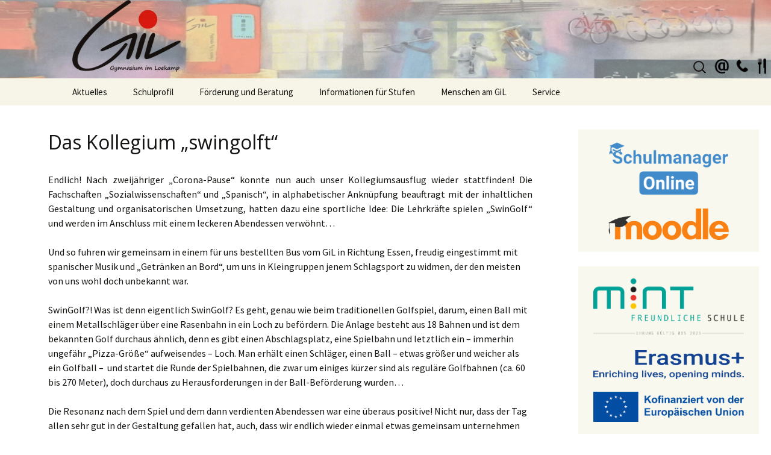

--- FILE ---
content_type: text/html; charset=UTF-8
request_url: https://www.gil-marl.de/2022/09/das-kollegium-swingolft/
body_size: 18226
content:
<!DOCTYPE html>
<!--[if IE 7]>
<html class="ie ie7" lang="de">
<![endif]-->
<!--[if IE 8]>
<html class="ie ie8" lang="de">
<![endif]-->
<!--[if !(IE 7) | !(IE 8)  ]><!-->
<html lang="de">
<!--<![endif]-->
<head>
	<meta charset="UTF-8">
	<meta name="viewport" content="width=device-width">
	<title>Das Kollegium &#8222;swingolft&#8220; | GiL Marl</title>
	<link rel="profile" href="http://gmpg.org/xfn/11">
	<link rel="pingback" href="https://www.gil-marl.de/xmlrpc.php">
	<link href='https://fonts.googleapis.com/css?family=Open+Sans' rel='stylesheet' type='text/css'>
    <!-- favicon -->
	<link rel="apple-touch-icon" sizes="180x180" href="/apple-touch-icon.png">
	<link rel="icon" type="image/png" sizes="32x32" href="/favicon-32x32.png">
	<link rel="icon" type="image/png" sizes="16x16" href="/favicon-16x16.png">
	<link rel="manifest" href="/site.webmanifest">
	<link rel="mask-icon" href="/safari-pinned-tab.svg" color="#000000">
	<meta name="msapplication-TileColor" content="#2b5797">
	<meta name="theme-color" content="#ffffff">
    <!-- /favicon -->
	<!--[if lt IE 9]>
	<script src="https://www.gil-marl.de/wp-content/themes/GIL-Theme/js/html5.js"></script>
	<![endif]-->
	<meta name='robots' content='max-image-preview:large' />
<link rel='dns-prefetch' href='//secure.gravatar.com' />
<link rel='dns-prefetch' href='//stats.wp.com' />
<link rel='dns-prefetch' href='//fonts.googleapis.com' />
<link rel='dns-prefetch' href='//v0.wordpress.com' />
<link rel="alternate" type="application/rss+xml" title="GiL Marl &raquo; Feed" href="https://www.gil-marl.de/feed/" />
<link rel="alternate" type="application/rss+xml" title="GiL Marl &raquo; Kommentar-Feed" href="https://www.gil-marl.de/comments/feed/" />
<script type="text/javascript">
/* <![CDATA[ */
window._wpemojiSettings = {"baseUrl":"https:\/\/s.w.org\/images\/core\/emoji\/15.0.3\/72x72\/","ext":".png","svgUrl":"https:\/\/s.w.org\/images\/core\/emoji\/15.0.3\/svg\/","svgExt":".svg","source":{"concatemoji":"https:\/\/www.gil-marl.de\/wp-includes\/js\/wp-emoji-release.min.js?ver=6.5.7"}};
/*! This file is auto-generated */
!function(i,n){var o,s,e;function c(e){try{var t={supportTests:e,timestamp:(new Date).valueOf()};sessionStorage.setItem(o,JSON.stringify(t))}catch(e){}}function p(e,t,n){e.clearRect(0,0,e.canvas.width,e.canvas.height),e.fillText(t,0,0);var t=new Uint32Array(e.getImageData(0,0,e.canvas.width,e.canvas.height).data),r=(e.clearRect(0,0,e.canvas.width,e.canvas.height),e.fillText(n,0,0),new Uint32Array(e.getImageData(0,0,e.canvas.width,e.canvas.height).data));return t.every(function(e,t){return e===r[t]})}function u(e,t,n){switch(t){case"flag":return n(e,"\ud83c\udff3\ufe0f\u200d\u26a7\ufe0f","\ud83c\udff3\ufe0f\u200b\u26a7\ufe0f")?!1:!n(e,"\ud83c\uddfa\ud83c\uddf3","\ud83c\uddfa\u200b\ud83c\uddf3")&&!n(e,"\ud83c\udff4\udb40\udc67\udb40\udc62\udb40\udc65\udb40\udc6e\udb40\udc67\udb40\udc7f","\ud83c\udff4\u200b\udb40\udc67\u200b\udb40\udc62\u200b\udb40\udc65\u200b\udb40\udc6e\u200b\udb40\udc67\u200b\udb40\udc7f");case"emoji":return!n(e,"\ud83d\udc26\u200d\u2b1b","\ud83d\udc26\u200b\u2b1b")}return!1}function f(e,t,n){var r="undefined"!=typeof WorkerGlobalScope&&self instanceof WorkerGlobalScope?new OffscreenCanvas(300,150):i.createElement("canvas"),a=r.getContext("2d",{willReadFrequently:!0}),o=(a.textBaseline="top",a.font="600 32px Arial",{});return e.forEach(function(e){o[e]=t(a,e,n)}),o}function t(e){var t=i.createElement("script");t.src=e,t.defer=!0,i.head.appendChild(t)}"undefined"!=typeof Promise&&(o="wpEmojiSettingsSupports",s=["flag","emoji"],n.supports={everything:!0,everythingExceptFlag:!0},e=new Promise(function(e){i.addEventListener("DOMContentLoaded",e,{once:!0})}),new Promise(function(t){var n=function(){try{var e=JSON.parse(sessionStorage.getItem(o));if("object"==typeof e&&"number"==typeof e.timestamp&&(new Date).valueOf()<e.timestamp+604800&&"object"==typeof e.supportTests)return e.supportTests}catch(e){}return null}();if(!n){if("undefined"!=typeof Worker&&"undefined"!=typeof OffscreenCanvas&&"undefined"!=typeof URL&&URL.createObjectURL&&"undefined"!=typeof Blob)try{var e="postMessage("+f.toString()+"("+[JSON.stringify(s),u.toString(),p.toString()].join(",")+"));",r=new Blob([e],{type:"text/javascript"}),a=new Worker(URL.createObjectURL(r),{name:"wpTestEmojiSupports"});return void(a.onmessage=function(e){c(n=e.data),a.terminate(),t(n)})}catch(e){}c(n=f(s,u,p))}t(n)}).then(function(e){for(var t in e)n.supports[t]=e[t],n.supports.everything=n.supports.everything&&n.supports[t],"flag"!==t&&(n.supports.everythingExceptFlag=n.supports.everythingExceptFlag&&n.supports[t]);n.supports.everythingExceptFlag=n.supports.everythingExceptFlag&&!n.supports.flag,n.DOMReady=!1,n.readyCallback=function(){n.DOMReady=!0}}).then(function(){return e}).then(function(){var e;n.supports.everything||(n.readyCallback(),(e=n.source||{}).concatemoji?t(e.concatemoji):e.wpemoji&&e.twemoji&&(t(e.twemoji),t(e.wpemoji)))}))}((window,document),window._wpemojiSettings);
/* ]]> */
</script>
<style id='wp-emoji-styles-inline-css' type='text/css'>

	img.wp-smiley, img.emoji {
		display: inline !important;
		border: none !important;
		box-shadow: none !important;
		height: 1em !important;
		width: 1em !important;
		margin: 0 0.07em !important;
		vertical-align: -0.1em !important;
		background: none !important;
		padding: 0 !important;
	}
</style>
<link rel='stylesheet' id='wp-block-library-css' href='https://www.gil-marl.de/wp-includes/css/dist/block-library/style.min.css?ver=6.5.7' type='text/css' media='all' />
<link rel='stylesheet' id='mediaelement-css' href='https://www.gil-marl.de/wp-includes/js/mediaelement/mediaelementplayer-legacy.min.css?ver=4.2.17' type='text/css' media='all' />
<link rel='stylesheet' id='wp-mediaelement-css' href='https://www.gil-marl.de/wp-includes/js/mediaelement/wp-mediaelement.min.css?ver=6.5.7' type='text/css' media='all' />
<style id='jetpack-sharing-buttons-style-inline-css' type='text/css'>
.jetpack-sharing-buttons__services-list{display:flex;flex-direction:row;flex-wrap:wrap;gap:0;list-style-type:none;margin:5px;padding:0}.jetpack-sharing-buttons__services-list.has-small-icon-size{font-size:12px}.jetpack-sharing-buttons__services-list.has-normal-icon-size{font-size:16px}.jetpack-sharing-buttons__services-list.has-large-icon-size{font-size:24px}.jetpack-sharing-buttons__services-list.has-huge-icon-size{font-size:36px}@media print{.jetpack-sharing-buttons__services-list{display:none!important}}.editor-styles-wrapper .wp-block-jetpack-sharing-buttons{gap:0;padding-inline-start:0}ul.jetpack-sharing-buttons__services-list.has-background{padding:1.25em 2.375em}
</style>
<style id='classic-theme-styles-inline-css' type='text/css'>
/*! This file is auto-generated */
.wp-block-button__link{color:#fff;background-color:#32373c;border-radius:9999px;box-shadow:none;text-decoration:none;padding:calc(.667em + 2px) calc(1.333em + 2px);font-size:1.125em}.wp-block-file__button{background:#32373c;color:#fff;text-decoration:none}
</style>
<style id='global-styles-inline-css' type='text/css'>
body{--wp--preset--color--black: #000000;--wp--preset--color--cyan-bluish-gray: #abb8c3;--wp--preset--color--white: #ffffff;--wp--preset--color--pale-pink: #f78da7;--wp--preset--color--vivid-red: #cf2e2e;--wp--preset--color--luminous-vivid-orange: #ff6900;--wp--preset--color--luminous-vivid-amber: #fcb900;--wp--preset--color--light-green-cyan: #7bdcb5;--wp--preset--color--vivid-green-cyan: #00d084;--wp--preset--color--pale-cyan-blue: #8ed1fc;--wp--preset--color--vivid-cyan-blue: #0693e3;--wp--preset--color--vivid-purple: #9b51e0;--wp--preset--gradient--vivid-cyan-blue-to-vivid-purple: linear-gradient(135deg,rgba(6,147,227,1) 0%,rgb(155,81,224) 100%);--wp--preset--gradient--light-green-cyan-to-vivid-green-cyan: linear-gradient(135deg,rgb(122,220,180) 0%,rgb(0,208,130) 100%);--wp--preset--gradient--luminous-vivid-amber-to-luminous-vivid-orange: linear-gradient(135deg,rgba(252,185,0,1) 0%,rgba(255,105,0,1) 100%);--wp--preset--gradient--luminous-vivid-orange-to-vivid-red: linear-gradient(135deg,rgba(255,105,0,1) 0%,rgb(207,46,46) 100%);--wp--preset--gradient--very-light-gray-to-cyan-bluish-gray: linear-gradient(135deg,rgb(238,238,238) 0%,rgb(169,184,195) 100%);--wp--preset--gradient--cool-to-warm-spectrum: linear-gradient(135deg,rgb(74,234,220) 0%,rgb(151,120,209) 20%,rgb(207,42,186) 40%,rgb(238,44,130) 60%,rgb(251,105,98) 80%,rgb(254,248,76) 100%);--wp--preset--gradient--blush-light-purple: linear-gradient(135deg,rgb(255,206,236) 0%,rgb(152,150,240) 100%);--wp--preset--gradient--blush-bordeaux: linear-gradient(135deg,rgb(254,205,165) 0%,rgb(254,45,45) 50%,rgb(107,0,62) 100%);--wp--preset--gradient--luminous-dusk: linear-gradient(135deg,rgb(255,203,112) 0%,rgb(199,81,192) 50%,rgb(65,88,208) 100%);--wp--preset--gradient--pale-ocean: linear-gradient(135deg,rgb(255,245,203) 0%,rgb(182,227,212) 50%,rgb(51,167,181) 100%);--wp--preset--gradient--electric-grass: linear-gradient(135deg,rgb(202,248,128) 0%,rgb(113,206,126) 100%);--wp--preset--gradient--midnight: linear-gradient(135deg,rgb(2,3,129) 0%,rgb(40,116,252) 100%);--wp--preset--font-size--small: 13px;--wp--preset--font-size--medium: 20px;--wp--preset--font-size--large: 36px;--wp--preset--font-size--x-large: 42px;--wp--preset--spacing--20: 0.44rem;--wp--preset--spacing--30: 0.67rem;--wp--preset--spacing--40: 1rem;--wp--preset--spacing--50: 1.5rem;--wp--preset--spacing--60: 2.25rem;--wp--preset--spacing--70: 3.38rem;--wp--preset--spacing--80: 5.06rem;--wp--preset--shadow--natural: 6px 6px 9px rgba(0, 0, 0, 0.2);--wp--preset--shadow--deep: 12px 12px 50px rgba(0, 0, 0, 0.4);--wp--preset--shadow--sharp: 6px 6px 0px rgba(0, 0, 0, 0.2);--wp--preset--shadow--outlined: 6px 6px 0px -3px rgba(255, 255, 255, 1), 6px 6px rgba(0, 0, 0, 1);--wp--preset--shadow--crisp: 6px 6px 0px rgba(0, 0, 0, 1);}:where(.is-layout-flex){gap: 0.5em;}:where(.is-layout-grid){gap: 0.5em;}body .is-layout-flex{display: flex;}body .is-layout-flex{flex-wrap: wrap;align-items: center;}body .is-layout-flex > *{margin: 0;}body .is-layout-grid{display: grid;}body .is-layout-grid > *{margin: 0;}:where(.wp-block-columns.is-layout-flex){gap: 2em;}:where(.wp-block-columns.is-layout-grid){gap: 2em;}:where(.wp-block-post-template.is-layout-flex){gap: 1.25em;}:where(.wp-block-post-template.is-layout-grid){gap: 1.25em;}.has-black-color{color: var(--wp--preset--color--black) !important;}.has-cyan-bluish-gray-color{color: var(--wp--preset--color--cyan-bluish-gray) !important;}.has-white-color{color: var(--wp--preset--color--white) !important;}.has-pale-pink-color{color: var(--wp--preset--color--pale-pink) !important;}.has-vivid-red-color{color: var(--wp--preset--color--vivid-red) !important;}.has-luminous-vivid-orange-color{color: var(--wp--preset--color--luminous-vivid-orange) !important;}.has-luminous-vivid-amber-color{color: var(--wp--preset--color--luminous-vivid-amber) !important;}.has-light-green-cyan-color{color: var(--wp--preset--color--light-green-cyan) !important;}.has-vivid-green-cyan-color{color: var(--wp--preset--color--vivid-green-cyan) !important;}.has-pale-cyan-blue-color{color: var(--wp--preset--color--pale-cyan-blue) !important;}.has-vivid-cyan-blue-color{color: var(--wp--preset--color--vivid-cyan-blue) !important;}.has-vivid-purple-color{color: var(--wp--preset--color--vivid-purple) !important;}.has-black-background-color{background-color: var(--wp--preset--color--black) !important;}.has-cyan-bluish-gray-background-color{background-color: var(--wp--preset--color--cyan-bluish-gray) !important;}.has-white-background-color{background-color: var(--wp--preset--color--white) !important;}.has-pale-pink-background-color{background-color: var(--wp--preset--color--pale-pink) !important;}.has-vivid-red-background-color{background-color: var(--wp--preset--color--vivid-red) !important;}.has-luminous-vivid-orange-background-color{background-color: var(--wp--preset--color--luminous-vivid-orange) !important;}.has-luminous-vivid-amber-background-color{background-color: var(--wp--preset--color--luminous-vivid-amber) !important;}.has-light-green-cyan-background-color{background-color: var(--wp--preset--color--light-green-cyan) !important;}.has-vivid-green-cyan-background-color{background-color: var(--wp--preset--color--vivid-green-cyan) !important;}.has-pale-cyan-blue-background-color{background-color: var(--wp--preset--color--pale-cyan-blue) !important;}.has-vivid-cyan-blue-background-color{background-color: var(--wp--preset--color--vivid-cyan-blue) !important;}.has-vivid-purple-background-color{background-color: var(--wp--preset--color--vivid-purple) !important;}.has-black-border-color{border-color: var(--wp--preset--color--black) !important;}.has-cyan-bluish-gray-border-color{border-color: var(--wp--preset--color--cyan-bluish-gray) !important;}.has-white-border-color{border-color: var(--wp--preset--color--white) !important;}.has-pale-pink-border-color{border-color: var(--wp--preset--color--pale-pink) !important;}.has-vivid-red-border-color{border-color: var(--wp--preset--color--vivid-red) !important;}.has-luminous-vivid-orange-border-color{border-color: var(--wp--preset--color--luminous-vivid-orange) !important;}.has-luminous-vivid-amber-border-color{border-color: var(--wp--preset--color--luminous-vivid-amber) !important;}.has-light-green-cyan-border-color{border-color: var(--wp--preset--color--light-green-cyan) !important;}.has-vivid-green-cyan-border-color{border-color: var(--wp--preset--color--vivid-green-cyan) !important;}.has-pale-cyan-blue-border-color{border-color: var(--wp--preset--color--pale-cyan-blue) !important;}.has-vivid-cyan-blue-border-color{border-color: var(--wp--preset--color--vivid-cyan-blue) !important;}.has-vivid-purple-border-color{border-color: var(--wp--preset--color--vivid-purple) !important;}.has-vivid-cyan-blue-to-vivid-purple-gradient-background{background: var(--wp--preset--gradient--vivid-cyan-blue-to-vivid-purple) !important;}.has-light-green-cyan-to-vivid-green-cyan-gradient-background{background: var(--wp--preset--gradient--light-green-cyan-to-vivid-green-cyan) !important;}.has-luminous-vivid-amber-to-luminous-vivid-orange-gradient-background{background: var(--wp--preset--gradient--luminous-vivid-amber-to-luminous-vivid-orange) !important;}.has-luminous-vivid-orange-to-vivid-red-gradient-background{background: var(--wp--preset--gradient--luminous-vivid-orange-to-vivid-red) !important;}.has-very-light-gray-to-cyan-bluish-gray-gradient-background{background: var(--wp--preset--gradient--very-light-gray-to-cyan-bluish-gray) !important;}.has-cool-to-warm-spectrum-gradient-background{background: var(--wp--preset--gradient--cool-to-warm-spectrum) !important;}.has-blush-light-purple-gradient-background{background: var(--wp--preset--gradient--blush-light-purple) !important;}.has-blush-bordeaux-gradient-background{background: var(--wp--preset--gradient--blush-bordeaux) !important;}.has-luminous-dusk-gradient-background{background: var(--wp--preset--gradient--luminous-dusk) !important;}.has-pale-ocean-gradient-background{background: var(--wp--preset--gradient--pale-ocean) !important;}.has-electric-grass-gradient-background{background: var(--wp--preset--gradient--electric-grass) !important;}.has-midnight-gradient-background{background: var(--wp--preset--gradient--midnight) !important;}.has-small-font-size{font-size: var(--wp--preset--font-size--small) !important;}.has-medium-font-size{font-size: var(--wp--preset--font-size--medium) !important;}.has-large-font-size{font-size: var(--wp--preset--font-size--large) !important;}.has-x-large-font-size{font-size: var(--wp--preset--font-size--x-large) !important;}
.wp-block-navigation a:where(:not(.wp-element-button)){color: inherit;}
:where(.wp-block-post-template.is-layout-flex){gap: 1.25em;}:where(.wp-block-post-template.is-layout-grid){gap: 1.25em;}
:where(.wp-block-columns.is-layout-flex){gap: 2em;}:where(.wp-block-columns.is-layout-grid){gap: 2em;}
.wp-block-pullquote{font-size: 1.5em;line-height: 1.6;}
</style>
<link rel='stylesheet' id='twentythirteen-fonts-css' href='//fonts.googleapis.com/css?family=Source+Sans+Pro%3A300%2C400%2C700%2C300italic%2C400italic%2C700italic%7CBitter%3A400%2C700&#038;subset=latin%2Clatin-ext' type='text/css' media='all' />
<link rel='stylesheet' id='genericons-css' href='https://www.gil-marl.de/wp-content/plugins/jetpack/_inc/genericons/genericons/genericons.css?ver=3.1' type='text/css' media='all' />
<link rel='stylesheet' id='twentythirteen-style-css' href='https://www.gil-marl.de/wp-content/themes/GIL-Theme/style.css?ver=2013-07-18' type='text/css' media='all' />
<!--[if lt IE 9]>
<link rel='stylesheet' id='twentythirteen-ie-css' href='https://www.gil-marl.de/wp-content/themes/GIL-Theme/css/ie.css?ver=2013-07-18' type='text/css' media='all' />
<![endif]-->
<link rel='stylesheet' id='slb_core-css' href='https://www.gil-marl.de/wp-content/plugins/simple-lightbox/client/css/app.css?ver=2.9.4' type='text/css' media='all' />
<link rel='stylesheet' id='borlabs-cookie-custom-css' href='https://www.gil-marl.de/wp-content/cache/borlabs-cookie/1/borlabs-cookie-1-de.css?ver=3.3.23-37' type='text/css' media='all' />
<link rel='stylesheet' id='__EPYT__style-css' href='https://www.gil-marl.de/wp-content/plugins/youtube-embed-plus/styles/ytprefs.min.css?ver=14.2.3.2' type='text/css' media='all' />
<style id='__EPYT__style-inline-css' type='text/css'>

                .epyt-gallery-thumb {
                        width: 33.333%;
                }
                
</style>
<script type="text/javascript" src="https://www.gil-marl.de/wp-includes/js/jquery/jquery.min.js?ver=3.7.1" id="jquery-core-js"></script>
<script type="text/javascript" src="https://www.gil-marl.de/wp-includes/js/jquery/jquery-migrate.min.js?ver=3.4.1" id="jquery-migrate-js"></script>
<script data-no-optimize="1" data-no-minify="1" data-cfasync="false" type="text/javascript" src="https://www.gil-marl.de/wp-content/cache/borlabs-cookie/1/borlabs-cookie-config-de.json.js?ver=3.3.23-41" id="borlabs-cookie-config-js"></script>
<script type="text/javascript" id="__ytprefs__-js-extra">
/* <![CDATA[ */
var _EPYT_ = {"ajaxurl":"https:\/\/www.gil-marl.de\/wp-admin\/admin-ajax.php","security":"0be7cdcc0c","gallery_scrolloffset":"20","eppathtoscripts":"https:\/\/www.gil-marl.de\/wp-content\/plugins\/youtube-embed-plus\/scripts\/","eppath":"https:\/\/www.gil-marl.de\/wp-content\/plugins\/youtube-embed-plus\/","epresponsiveselector":"[\"iframe.__youtube_prefs_widget__\"]","epdovol":"1","version":"14.2.3.2","evselector":"iframe.__youtube_prefs__[src], iframe[src*=\"youtube.com\/embed\/\"], iframe[src*=\"youtube-nocookie.com\/embed\/\"]","ajax_compat":"","maxres_facade":"eager","ytapi_load":"light","pause_others":"","stopMobileBuffer":"1","facade_mode":"","not_live_on_channel":""};
/* ]]> */
</script>
<script type="text/javascript" src="https://www.gil-marl.de/wp-content/plugins/youtube-embed-plus/scripts/ytprefs.min.js?ver=14.2.3.2" id="__ytprefs__-js"></script>
<link rel="https://api.w.org/" href="https://www.gil-marl.de/wp-json/" /><link rel="alternate" type="application/json" href="https://www.gil-marl.de/wp-json/wp/v2/posts/18428" /><link rel="EditURI" type="application/rsd+xml" title="RSD" href="https://www.gil-marl.de/xmlrpc.php?rsd" />
<meta name="generator" content="WordPress 6.5.7" />
<link rel="canonical" href="https://www.gil-marl.de/2022/09/das-kollegium-swingolft/" />
<link rel='shortlink' href='https://wp.me/p88oxK-4Ne' />
<link rel="alternate" type="application/json+oembed" href="https://www.gil-marl.de/wp-json/oembed/1.0/embed?url=https%3A%2F%2Fwww.gil-marl.de%2F2022%2F09%2Fdas-kollegium-swingolft%2F" />
<link rel="alternate" type="text/xml+oembed" href="https://www.gil-marl.de/wp-json/oembed/1.0/embed?url=https%3A%2F%2Fwww.gil-marl.de%2F2022%2F09%2Fdas-kollegium-swingolft%2F&#038;format=xml" />
	<style>img#wpstats{display:none}</style>
			<style type="text/css" id="twentythirteen-header-css">
			.site-header {
			background: url(https://www.gil-marl.de/wp-content/uploads/2020/08/cropped-gil-header-1-2.png) no-repeat scroll top;
			background-size: 1600px auto;
		}
		</style>
	
<!-- Jetpack Open Graph Tags -->
<meta property="og:type" content="article" />
<meta property="og:title" content="Das Kollegium &#8222;swingolft&#8220;" />
<meta property="og:url" content="https://www.gil-marl.de/2022/09/das-kollegium-swingolft/" />
<meta property="og:description" content="Endlich! Nach zweijähriger &#8222;Corona-Pause&#8220; konnte nun auch unser Kollegiumsausflug wieder stattfinden! Die Fachschaften &#8222;Sozialwissenschaften&#8220; und &#8222;Spanisch&#8220;, in …" />
<meta property="article:published_time" content="2022-09-01T10:08:16+00:00" />
<meta property="article:modified_time" content="2022-09-02T07:53:24+00:00" />
<meta property="og:site_name" content="GiL Marl" />
<meta property="og:image" content="https://www.gil-marl.de/wp-content/uploads/2022/08/DBD45911-DF99-4513-9697-DA2CF4DA32574.jpeg" />
<meta property="og:image:width" content="1440" />
<meta property="og:image:height" content="1920" />
<meta property="og:image:alt" content="" />
<meta property="og:locale" content="de_DE" />
<meta name="twitter:text:title" content="Das Kollegium &#8222;swingolft&#8220;" />
<meta name="twitter:image" content="https://www.gil-marl.de/wp-content/uploads/2022/08/DBD45911-DF99-4513-9697-DA2CF4DA32574.jpeg?w=640" />
<meta name="twitter:card" content="summary_large_image" />

<!-- End Jetpack Open Graph Tags -->
		<style type="text/css" id="wp-custom-css">
			nav.navigation.paging-navigation {
    padding: 10px !important;
}
div.site-info {
    padding: 10px !important;
}		</style>
		</head>

<body class="post-template-default single single-post postid-18428 single-format-standard sidebar">
	<div id="page" class="hfeed site">
		<header id="masthead" class="site-header" role="banner">
					<div style="float: right; padding-top: 95px;">
						<div >
							<form role="search" method="get" class="search-form" action="https://www.gil-marl.de/">
				<label>
					<span class="screen-reader-text">Suche nach:</span>
					<input type="search" class="search-field" placeholder="Suchen …" value="" name="s" />
				</label>
				<input type="submit" class="search-submit" value="Suchen" />
			</form>					<a href="Kontakt" title="Kontaktformular"><img src="https://www.gil-marl.de/wp-content/themes/GIL-Theme/images/mail.gif" width="30" title="Kontaktformular"></a>
					<a href="Kontakt" title="Telefonnummern und Anschrift"><img src="https://www.gil-marl.de/wp-content/themes/GIL-Theme/images/telefon.gif" width="30" title="Kontaktformular"></a>
					<a href="https://www.opc-asp.de/loekamp-marl/" title="Essensbestellung"><img src="https://www.gil-marl.de/wp-content/themes/GIL-Theme/images/messer_und_gabel.gif" width="30" title="Essensbestellung"></a>
			</div></div>
			<a class="home-link" href="https://www.gil-marl.de/" title="GiL Marl" rel="home">
				<!--<h1 class="site-title">GiL Marl</h1>
				<h2 class="site-description"></h2>-->
				<img src="https://www.gil-marl.de/wp-content/themes/GIL-Theme/images/logo.png" alt="Logo Gymnasium am Loekamp" width="180">
			</a>

			<div id="navbar" class="navbar">
				<nav id="site-navigation" class="navigation main-navigation" role="navigation">
					<h3 class="menu-toggle">Menu</h3>
					<a class="screen-reader-text skip-link" href="#content" title="Skip to content">Skip to content</a>
					<div class="menu-primaer-container"><ul id="menu-primaer" class="nav-menu"><li id="menu-item-5036" class="menu-item menu-item-type-custom menu-item-object-custom menu-item-home menu-item-has-children menu-item-5036"><a href="https://www.gil-marl.de">Aktuelles</a>
<ul class="sub-menu">
	<li id="menu-item-10774" class="menu-item menu-item-type-post_type menu-item-object-page menu-item-10774"><a href="https://www.gil-marl.de/vertretungsplan-dynamisch/">Vertretungsplan</a></li>
	<li id="menu-item-10734" class="menu-item menu-item-type-post_type menu-item-object-page menu-item-10734"><a href="https://www.gil-marl.de/kalender/">Termine</a></li>
</ul>
</li>
<li id="menu-item-83" class="menu-item menu-item-type-post_type menu-item-object-page menu-item-has-children menu-item-83"><a href="https://www.gil-marl.de/schulprofil-2/">Schulprofil</a>
<ul class="sub-menu">
	<li id="menu-item-92" class="menu-item menu-item-type-post_type menu-item-object-page menu-item-has-children menu-item-92"><a href="https://www.gil-marl.de/ganztag-2/">Ganztag</a>
	<ul class="sub-menu">
		<li id="menu-item-10681" class="menu-item menu-item-type-post_type menu-item-object-page menu-item-10681"><a href="https://www.gil-marl.de/ganztag-2/der-ganztag-stellt-sich-vor/">Der Ganztag stellt sich vor</a></li>
		<li id="menu-item-10682" class="menu-item menu-item-type-post_type menu-item-object-page menu-item-has-children menu-item-10682"><a href="https://www.gil-marl.de/ganztag-2/unterrichtsorganisation/">Unterrichtsorganisation</a>
		<ul class="sub-menu">
			<li id="menu-item-10683" class="menu-item menu-item-type-post_type menu-item-object-page menu-item-10683"><a href="https://www.gil-marl.de/ganztag-2/unterrichtsorganisation/ablauf-eines-schultages/">Ablauf eines Schultages</a></li>
			<li id="menu-item-10684" class="menu-item menu-item-type-post_type menu-item-object-page menu-item-10684"><a href="https://www.gil-marl.de/ganztag-2/unterrichtsorganisation/lernzeiten/">Lernzeiten</a></li>
			<li id="menu-item-10685" class="menu-item menu-item-type-post_type menu-item-object-page menu-item-10685"><a href="https://www.gil-marl.de/ganztag-2/unterrichtsorganisation/stundenplan/">Stundenplan</a></li>
		</ul>
</li>
		<li id="menu-item-10686" class="menu-item menu-item-type-post_type menu-item-object-page menu-item-has-children menu-item-10686"><a href="https://www.gil-marl.de/ganztag-2/pausengestaltung/">Pausengestaltung</a>
		<ul class="sub-menu">
			<li id="menu-item-10687" class="menu-item menu-item-type-post_type menu-item-object-page menu-item-10687"><a href="https://www.gil-marl.de/ganztag-2/pausengestaltung/bewegte-pause/">Bewegte Pause</a></li>
			<li id="menu-item-10688" class="menu-item menu-item-type-post_type menu-item-object-page menu-item-10688"><a href="https://www.gil-marl.de/ganztag-2/pausengestaltung/cafeteria/">Die Cafeteria des GiL</a></li>
			<li id="menu-item-10689" class="menu-item menu-item-type-post_type menu-item-object-page menu-item-10689"><a href="https://www.gil-marl.de/ganztag-2/pausengestaltung/schuelerbibliothek/">Die Schülerbücherei</a></li>
			<li id="menu-item-10690" class="menu-item menu-item-type-post_type menu-item-object-page menu-item-10690"><a href="https://www.gil-marl.de/ganztag-2/pausengestaltung/raum-der-stille/">Raum der Stille</a></li>
		</ul>
</li>
		<li id="menu-item-10691" class="menu-item menu-item-type-post_type menu-item-object-page menu-item-has-children menu-item-10691"><a href="https://www.gil-marl.de/ganztag-2/mittagessen/">Mittagessen</a>
		<ul class="sub-menu">
			<li id="menu-item-10692" class="menu-item menu-item-type-post_type menu-item-object-page menu-item-10692"><a href="https://www.gil-marl.de/ganztag-2/mittagessen/speiseplan/">Speiseplan</a></li>
		</ul>
</li>
		<li id="menu-item-10693" class="menu-item menu-item-type-post_type menu-item-object-page menu-item-has-children menu-item-10693"><a href="https://www.gil-marl.de/ganztag-2/ag-angebot/">AG-Angebot</a>
		<ul class="sub-menu">
			<li id="menu-item-21463" class="menu-item menu-item-type-post_type menu-item-object-page menu-item-21463"><a href="https://www.gil-marl.de/ganztag-2/ag-angebot/agil-miteinander-seniorenbegegnungs-ag/">AGiL Miteinander: Seniorenbegegnungs-AG</a></li>
			<li id="menu-item-10694" class="menu-item menu-item-type-post_type menu-item-object-page menu-item-10694"><a href="https://www.gil-marl.de/ganztag-2/ag-angebot/kochen-und-backen/">Kochen und Backen</a></li>
			<li id="menu-item-10695" class="menu-item menu-item-type-post_type menu-item-object-page menu-item-10695"><a href="https://www.gil-marl.de/ganztag-2/ag-angebot/hausaufgabenbetreuung/">Lernaufgabenbetreuung</a></li>
			<li id="menu-item-10696" class="menu-item menu-item-type-post_type menu-item-object-page menu-item-has-children menu-item-10696"><a href="https://www.gil-marl.de/ganztag-2/ag-angebot/mint/">MINT AGs</a>
			<ul class="sub-menu">
				<li id="menu-item-10697" class="menu-item menu-item-type-post_type menu-item-object-page menu-item-10697"><a href="https://www.gil-marl.de/ganztag-2/ag-angebot/mint/experimentieren-und-forschen/">Experimentieren und Forschen (5.Klasse)</a></li>
				<li id="menu-item-10698" class="menu-item menu-item-type-post_type menu-item-object-page menu-item-10698"><a href="https://www.gil-marl.de/ganztag-2/ag-angebot/mint/lego-roboter/">Lego-Roboter</a></li>
				<li id="menu-item-10699" class="menu-item menu-item-type-post_type menu-item-object-page menu-item-10699"><a href="https://www.gil-marl.de/ganztag-2/ag-angebot/mint/modelbahn-ag/">Modelbahn-AG</a></li>
			</ul>
</li>
			<li id="menu-item-10700" class="menu-item menu-item-type-post_type menu-item-object-page menu-item-10700"><a href="https://www.gil-marl.de/ganztag-2/ag-angebot/schulgarten/">Schulgarten</a></li>
			<li id="menu-item-10701" class="menu-item menu-item-type-post_type menu-item-object-page menu-item-10701"><a href="https://www.gil-marl.de/ganztag-2/ag-angebot/sport/">Sport</a></li>
			<li id="menu-item-10702" class="menu-item menu-item-type-post_type menu-item-object-page menu-item-has-children menu-item-10702"><a href="https://www.gil-marl.de/ganztag-2/ag-angebot/sprachlich-kuenstlerisch/">Sprachlich-künstlerisch</a>
			<ul class="sub-menu">
				<li id="menu-item-10703" class="menu-item menu-item-type-post_type menu-item-object-page menu-item-10703"><a href="https://www.gil-marl.de/ganztag-2/ag-angebot/sprachlich-kuenstlerisch/die-naeh-ag/">Die Näh-AG</a></li>
				<li id="menu-item-10704" class="menu-item menu-item-type-post_type menu-item-object-page menu-item-10704"><a href="https://www.gil-marl.de/ganztag-2/ag-angebot/sprachlich-kuenstlerisch/kreative-werkstatt/">Kreative Werkstatt</a></li>
				<li id="menu-item-10705" class="menu-item menu-item-type-post_type menu-item-object-page menu-item-10705"><a href="https://www.gil-marl.de/ganztag-2/ag-angebot/sprachlich-kuenstlerisch/musical-ag/">Musical-AG</a></li>
				<li id="menu-item-10706" class="menu-item menu-item-type-post_type menu-item-object-page menu-item-10706"><a href="https://www.gil-marl.de/ganztag-2/ag-angebot/sprachlich-kuenstlerisch/singen-und-musizieren/">Schulband „Firebirds“</a></li>
			</ul>
</li>
		</ul>
</li>
	</ul>
</li>
	<li id="menu-item-10600" class="menu-item menu-item-type-post_type menu-item-object-page menu-item-has-children menu-item-10600"><a href="https://www.gil-marl.de/schulprofil-2/leitbild-des-gil/">Leitbild des GiL</a>
	<ul class="sub-menu">
		<li id="menu-item-10601" class="menu-item menu-item-type-post_type menu-item-object-page menu-item-10601"><a href="https://www.gil-marl.de/schulprofil-2/leitbild-des-gil/das-gil-macht-zukunftsfaehig/">Das GiL macht zukunftsfähig</a></li>
		<li id="menu-item-10602" class="menu-item menu-item-type-post_type menu-item-object-page menu-item-10602"><a href="https://www.gil-marl.de/schulprofil-2/leitbild-des-gil/schule-der-zukunft/">Schule der Zukunft</a></li>
		<li id="menu-item-10603" class="menu-item menu-item-type-post_type menu-item-object-page menu-item-10603"><a href="https://www.gil-marl.de/schulprofil-2/leitbild-des-gil/schule-ohne-rassismus-schule-mit-courage/">Schule ohne Rassismus – Schule mit Courage</a></li>
	</ul>
</li>
	<li id="menu-item-16218" class="menu-item menu-item-type-post_type menu-item-object-page menu-item-16218"><a href="https://www.gil-marl.de/schulprofil-2/digitalisierung-am-gil/">Digitalisierung am GiL</a></li>
	<li id="menu-item-10604" class="menu-item menu-item-type-post_type menu-item-object-page menu-item-has-children menu-item-10604"><a href="https://www.gil-marl.de/schulprofil-2/faecherangebot/">Fächerangebot</a>
	<ul class="sub-menu">
		<li id="menu-item-10614" class="menu-item menu-item-type-post_type menu-item-object-page menu-item-has-children menu-item-10614"><a href="https://www.gil-marl.de/schulprofil-2/faecherangebot/mint-2/">Mathematik, Informatik, Naturwissenschaften, Technik (MINT)</a>
		<ul class="sub-menu">
			<li id="menu-item-10618" class="menu-item menu-item-type-post_type menu-item-object-page menu-item-10618"><a href="https://www.gil-marl.de/schulprofil-2/faecherangebot/mint-2/mathematik/">Mathematik</a></li>
			<li id="menu-item-10617" class="menu-item menu-item-type-post_type menu-item-object-page menu-item-10617"><a href="https://www.gil-marl.de/schulprofil-2/faecherangebot/mint-2/informatik/">Informatik</a></li>
			<li id="menu-item-10615" class="menu-item menu-item-type-post_type menu-item-object-page menu-item-10615"><a href="https://www.gil-marl.de/schulprofil-2/faecherangebot/mint-2/biologie-2/">Biologie</a></li>
			<li id="menu-item-10616" class="menu-item menu-item-type-post_type menu-item-object-page menu-item-10616"><a href="https://www.gil-marl.de/schulprofil-2/faecherangebot/mint-2/biologie/">Chemie</a></li>
			<li id="menu-item-10619" class="menu-item menu-item-type-post_type menu-item-object-page menu-item-10619"><a href="https://www.gil-marl.de/schulprofil-2/faecherangebot/mint-2/physik/">Physik</a></li>
		</ul>
</li>
		<li id="menu-item-10626" class="menu-item menu-item-type-post_type menu-item-object-page menu-item-has-children menu-item-10626"><a href="https://www.gil-marl.de/schulprofil-2/faecherangebot/sport/">Sprachen</a>
		<ul class="sub-menu">
			<li id="menu-item-10627" class="menu-item menu-item-type-post_type menu-item-object-page menu-item-10627"><a href="https://www.gil-marl.de/schulprofil-2/faecherangebot/sport/deutsch/">Deutsch</a></li>
			<li id="menu-item-10628" class="menu-item menu-item-type-post_type menu-item-object-page menu-item-10628"><a href="https://www.gil-marl.de/schulprofil-2/faecherangebot/sport/englisch/">Englisch</a></li>
			<li id="menu-item-10629" class="menu-item menu-item-type-post_type menu-item-object-page menu-item-10629"><a href="https://www.gil-marl.de/schulprofil-2/faecherangebot/sport/franzoesisch/">Französisch</a></li>
			<li id="menu-item-10630" class="menu-item menu-item-type-post_type menu-item-object-page menu-item-10630"><a href="https://www.gil-marl.de/schulprofil-2/faecherangebot/sport/latein/">Latein</a></li>
			<li id="menu-item-10631" class="menu-item menu-item-type-post_type menu-item-object-page menu-item-10631"><a href="https://www.gil-marl.de/schulprofil-2/faecherangebot/sport/russisch/">Russisch</a></li>
			<li id="menu-item-10632" class="menu-item menu-item-type-post_type menu-item-object-page menu-item-10632"><a href="https://www.gil-marl.de/schulprofil-2/faecherangebot/sport/spanisch/">Spanisch</a></li>
		</ul>
</li>
		<li id="menu-item-10605" class="menu-item menu-item-type-post_type menu-item-object-page menu-item-has-children menu-item-10605"><a href="https://www.gil-marl.de/schulprofil-2/faecherangebot/gesellschaftswissenschaften/">Gesellschaftswissenschaften</a>
		<ul class="sub-menu">
			<li id="menu-item-10606" class="menu-item menu-item-type-post_type menu-item-object-page menu-item-10606"><a href="https://www.gil-marl.de/schulprofil-2/faecherangebot/gesellschaftswissenschaften/erdkunde/">Erdkunde</a></li>
			<li id="menu-item-10607" class="menu-item menu-item-type-post_type menu-item-object-page menu-item-10607"><a href="https://www.gil-marl.de/schulprofil-2/faecherangebot/gesellschaftswissenschaften/geschichte/">Geschichte</a></li>
			<li id="menu-item-10608" class="menu-item menu-item-type-post_type menu-item-object-page menu-item-10608"><a href="https://www.gil-marl.de/schulprofil-2/faecherangebot/gesellschaftswissenschaften/paedagogik/">Pädagogik</a></li>
			<li id="menu-item-10609" class="menu-item menu-item-type-post_type menu-item-object-page menu-item-10609"><a href="https://www.gil-marl.de/schulprofil-2/faecherangebot/gesellschaftswissenschaften/politik-sowi/">Politik / Sozialwissenschaften</a></li>
		</ul>
</li>
		<li id="menu-item-10610" class="menu-item menu-item-type-post_type menu-item-object-page menu-item-has-children menu-item-10610"><a href="https://www.gil-marl.de/schulprofil-2/faecherangebot/kunst-und-musik/">Kunst und Musik</a>
		<ul class="sub-menu">
			<li id="menu-item-10611" class="menu-item menu-item-type-post_type menu-item-object-page menu-item-has-children menu-item-10611"><a href="https://www.gil-marl.de/schulprofil-2/faecherangebot/kunst-und-musik/kunst/">Kunst</a>
			<ul class="sub-menu">
				<li id="menu-item-10612" class="menu-item menu-item-type-post_type menu-item-object-page menu-item-10612"><a href="https://www.gil-marl.de/schulprofil-2/faecherangebot/kunst-und-musik/kunst/die-besten-bilder-aus-dem-kunstunterricht/">Die besten Bilder aus dem Kunstunterricht</a></li>
			</ul>
</li>
			<li id="menu-item-10613" class="menu-item menu-item-type-post_type menu-item-object-page menu-item-10613"><a href="https://www.gil-marl.de/schulprofil-2/faecherangebot/kunst-und-musik/musik/">Musik</a></li>
		</ul>
</li>
		<li id="menu-item-10620" class="menu-item menu-item-type-post_type menu-item-object-page menu-item-has-children menu-item-10620"><a href="https://www.gil-marl.de/schulprofil-2/faecherangebot/mint/">Philosophie und Religion</a>
		<ul class="sub-menu">
			<li id="menu-item-10621" class="menu-item menu-item-type-post_type menu-item-object-page menu-item-has-children menu-item-10621"><a href="https://www.gil-marl.de/schulprofil-2/faecherangebot/mint/philosophie/">Philosophie</a>
			<ul class="sub-menu">
				<li id="menu-item-10622" class="menu-item menu-item-type-post_type menu-item-object-page menu-item-10622"><a href="https://www.gil-marl.de/schulprofil-2/faecherangebot/mint/philosophie/philosophie-sek-ii/">Philosophie (Sek II)</a></li>
				<li id="menu-item-10623" class="menu-item menu-item-type-post_type menu-item-object-page menu-item-10623"><a href="https://www.gil-marl.de/schulprofil-2/faecherangebot/mint/philosophie/praktische-philosophie-sek-i/">Praktische Philosophie (Sek I)</a></li>
			</ul>
</li>
			<li id="menu-item-10624" class="menu-item menu-item-type-post_type menu-item-object-page menu-item-10624"><a href="https://www.gil-marl.de/schulprofil-2/faecherangebot/mint/religion/">Religion</a></li>
		</ul>
</li>
		<li id="menu-item-10625" class="menu-item menu-item-type-post_type menu-item-object-page menu-item-10625"><a href="https://www.gil-marl.de/schulprofil-2/faecherangebot/sport-2/">Sport</a></li>
	</ul>
</li>
	<li id="menu-item-10633" class="menu-item menu-item-type-post_type menu-item-object-page menu-item-has-children menu-item-10633"><a href="https://www.gil-marl.de/schulprofil-2/projekte/">Projekte</a>
	<ul class="sub-menu">
		<li id="menu-item-10634" class="menu-item menu-item-type-post_type menu-item-object-page menu-item-has-children menu-item-10634"><a href="https://www.gil-marl.de/schulprofil-2/projekte/buehne-am-gil/">Bühne am GiL</a>
		<ul class="sub-menu">
			<li id="menu-item-10635" class="menu-item menu-item-type-post_type menu-item-object-page menu-item-10635"><a href="https://www.gil-marl.de/schulprofil-2/projekte/buehne-am-gil/musical-ag/">Musical-AG</a></li>
			<li id="menu-item-10636" class="menu-item menu-item-type-post_type menu-item-object-page menu-item-10636"><a href="https://www.gil-marl.de/schulprofil-2/projekte/buehne-am-gil/rock-am-gil/">Rock am GiL</a></li>
		</ul>
</li>
		<li id="menu-item-10638" class="menu-item menu-item-type-post_type menu-item-object-page menu-item-10638"><a href="https://www.gil-marl.de/schulprofil-2/projekte/forscher-forum/">Forscher-Forum</a></li>
		<li id="menu-item-10639" class="menu-item menu-item-type-post_type menu-item-object-page menu-item-10639"><a href="https://www.gil-marl.de/schulprofil-2/projekte/galerie-am-gil/">Galerie am GiL</a></li>
		<li id="menu-item-23356" class="menu-item menu-item-type-post_type menu-item-object-page menu-item-23356"><a href="https://www.gil-marl.de/schulprofil-2/projekte/schuelerfirma/">Schülerfirma</a></li>
		<li id="menu-item-10640" class="menu-item menu-item-type-post_type menu-item-object-page menu-item-10640"><a href="https://www.gil-marl.de/schulprofil-2/projekte/jahrbuch/">Jahrbuch</a></li>
		<li id="menu-item-10641" class="menu-item menu-item-type-post_type menu-item-object-page menu-item-has-children menu-item-10641"><a href="https://www.gil-marl.de/schulprofil-2/projekte/projektkurse-der-oberstufe/">Projektkurse der Oberstufe</a>
		<ul class="sub-menu">
			<li id="menu-item-10642" class="menu-item menu-item-type-post_type menu-item-object-page menu-item-10642"><a href="https://www.gil-marl.de/schulprofil-2/projekte/projektkurse-der-oberstufe/literaturkurs/">Literaturkurs</a></li>
			<li id="menu-item-10643" class="menu-item menu-item-type-post_type menu-item-object-page menu-item-10643"><a href="https://www.gil-marl.de/schulprofil-2/projekte/projektkurse-der-oberstufe/projektkurs-mint/">Projektkurs MINT</a></li>
		</ul>
</li>
		<li id="menu-item-10644" class="menu-item menu-item-type-post_type menu-item-object-page menu-item-10644"><a href="https://www.gil-marl.de/schulprofil-2/projekte/projekttage/">Projekttage</a></li>
		<li id="menu-item-10645" class="menu-item menu-item-type-post_type menu-item-object-page menu-item-10645"><a href="https://www.gil-marl.de/schulprofil-2/projekte/sprache-verbindet/">Sprache verbindet</a></li>
		<li id="menu-item-10646" class="menu-item menu-item-type-post_type menu-item-object-page menu-item-10646"><a href="https://www.gil-marl.de/schulprofil-2/projekte/stolpersteine-2/">Stolpersteine</a></li>
		<li id="menu-item-10647" class="menu-item menu-item-type-post_type menu-item-object-page menu-item-10647"><a href="https://www.gil-marl.de/schulprofil-2/projekte/stolpersteine/">Vorlesen an Grundschulen</a></li>
	</ul>
</li>
	<li id="menu-item-10648" class="menu-item menu-item-type-post_type menu-item-object-page menu-item-has-children menu-item-10648"><a href="https://www.gil-marl.de/schulprofil-2/internationales-und-klassenfahrten/">Internationales und Fahrten</a>
	<ul class="sub-menu">
		<li id="menu-item-10649" class="menu-item menu-item-type-post_type menu-item-object-page menu-item-has-children menu-item-10649"><a href="https://www.gil-marl.de/schulprofil-2/internationales-und-klassenfahrten/austauschprogramme/">Austauschprogramme</a>
		<ul class="sub-menu">
			<li id="menu-item-10653" class="menu-item menu-item-type-post_type menu-item-object-page menu-item-10653"><a href="https://www.gil-marl.de/schulprofil-2/internationales-und-klassenfahrten/austauschprogramme/frankreich/">Frankreich – Treillières (Nantes, Frankreich)</a></li>
			<li id="menu-item-10655" class="menu-item menu-item-type-post_type menu-item-object-page menu-item-10655"><a href="https://www.gil-marl.de/schulprofil-2/internationales-und-klassenfahrten/austauschprogramme/polen/">Polen</a></li>
			<li id="menu-item-10656" class="menu-item menu-item-type-post_type menu-item-object-page menu-item-10656"><a href="https://www.gil-marl.de/schulprofil-2/internationales-und-klassenfahrten/austauschprogramme/spanien/">Spanien</a></li>
			<li id="menu-item-10651" class="menu-item menu-item-type-post_type menu-item-object-page menu-item-10651"><a href="https://www.gil-marl.de/schulprofil-2/internationales-und-klassenfahrten/austauschprogramme/daenemark/">Dänemark</a></li>
			<li id="menu-item-10650" class="menu-item menu-item-type-post_type menu-item-object-page menu-item-10650"><a href="https://www.gil-marl.de/schulprofil-2/internationales-und-klassenfahrten/austauschprogramme/china/">China</a></li>
			<li id="menu-item-10654" class="menu-item menu-item-type-post_type menu-item-object-page menu-item-10654"><a href="https://www.gil-marl.de/schulprofil-2/internationales-und-klassenfahrten/austauschprogramme/guatemala/">Guatemala</a></li>
		</ul>
</li>
		<li id="menu-item-10657" class="menu-item menu-item-type-post_type menu-item-object-page menu-item-has-children menu-item-10657"><a href="https://www.gil-marl.de/schulprofil-2/internationales-und-klassenfahrten/unsere-partnerschule-in-peru/">Das Colegio „ERICH KRAMM“ – unsere Partnerschule in Peru</a>
		<ul class="sub-menu">
			<li id="menu-item-10658" class="menu-item menu-item-type-post_type menu-item-object-page menu-item-10658"><a href="https://www.gil-marl.de/schulprofil-2/internationales-und-klassenfahrten/unsere-partnerschule-in-peru/sponsorenlauf-fuer-peru/">Sponsorenlauf</a></li>
		</ul>
</li>
		<li id="menu-item-10659" class="menu-item menu-item-type-post_type menu-item-object-page menu-item-10659"><a href="https://www.gil-marl.de/schulprofil-2/internationales-und-klassenfahrten/ein-jahr-im-ausland/">Ein Jahr im Ausland?</a></li>
		<li id="menu-item-10660" class="menu-item menu-item-type-post_type menu-item-object-page menu-item-has-children menu-item-10660"><a href="https://www.gil-marl.de/schulprofil-2/internationales-und-klassenfahrten/klassenfahrten/">Fahrten</a>
		<ul class="sub-menu">
			<li id="menu-item-10662" class="menu-item menu-item-type-post_type menu-item-object-page menu-item-10662"><a href="https://www.gil-marl.de/schulprofil-2/internationales-und-klassenfahrten/klassenfahrten/nordseefahrt-klasse-6/">Nordseefahrt (Jahrgangsstufe 6)</a></li>
			<li id="menu-item-10663" class="menu-item menu-item-type-post_type menu-item-object-page menu-item-10663"><a href="https://www.gil-marl.de/schulprofil-2/internationales-und-klassenfahrten/klassenfahrten/skifahrt-klasse-8/">Skifahrt         (Jahrgangsstufe 8)</a></li>
			<li id="menu-item-10665" class="menu-item menu-item-type-post_type menu-item-object-page menu-item-10665"><a href="https://www.gil-marl.de/schulprofil-2/internationales-und-klassenfahrten/klassenfahrten/studienfahrt-12/">Studienfahrt (Jahrgangsstufe Q2)</a></li>
		</ul>
</li>
	</ul>
</li>
	<li id="menu-item-10666" class="menu-item menu-item-type-post_type menu-item-object-page menu-item-has-children menu-item-10666"><a href="https://www.gil-marl.de/schulprofil-2/schueler-engagement/">Schüler-Engagement</a>
	<ul class="sub-menu">
		<li id="menu-item-10667" class="menu-item menu-item-type-post_type menu-item-object-page menu-item-10667"><a href="https://www.gil-marl.de/schulprofil-2/schueler-engagement/bewegte-mittagspause/">Bewegte Mittagspause</a></li>
		<li id="menu-item-10668" class="menu-item menu-item-type-post_type menu-item-object-page menu-item-10668"><a href="https://www.gil-marl.de/schulprofil-2/schueler-engagement/klassenpaten/">Klassenpaten</a></li>
		<li id="menu-item-10669" class="menu-item menu-item-type-post_type menu-item-object-page menu-item-10669"><a href="https://www.gil-marl.de/schulprofil-2/schueler-engagement/pausenscouts-2/">Pausenscouts</a></li>
		<li id="menu-item-10671" class="menu-item menu-item-type-post_type menu-item-object-page menu-item-10671"><a href="https://www.gil-marl.de/schulprofil-2/schueler-engagement/schulsanitaeter/">Schulsanitäter</a></li>
		<li id="menu-item-10672" class="menu-item menu-item-type-post_type menu-item-object-page menu-item-10672"><a href="https://www.gil-marl.de/schulprofil-2/schueler-engagement/soziale-leistungen/">Soziale Leistungen</a></li>
		<li id="menu-item-10673" class="menu-item menu-item-type-post_type menu-item-object-page menu-item-10673"><a href="https://www.gil-marl.de/schulprofil-2/schueler-engagement/sporthelfer/">Sporthelfer</a></li>
		<li id="menu-item-10674" class="menu-item menu-item-type-post_type menu-item-object-page menu-item-10674"><a href="https://www.gil-marl.de/schulprofil-2/schueler-engagement/streitschlichter/">Streitschlichter</a></li>
		<li id="menu-item-10676" class="menu-item menu-item-type-post_type menu-item-object-page menu-item-10676"><a href="https://www.gil-marl.de/schulprofil-2/schueler-engagement/die-medienscouts/">Die Medienscouts</a></li>
	</ul>
</li>
	<li id="menu-item-10677" class="menu-item menu-item-type-post_type menu-item-object-page menu-item-has-children menu-item-10677"><a href="https://www.gil-marl.de/schulprofil-2/eltern-engagement/">Eltern-Engagement</a>
	<ul class="sub-menu">
		<li id="menu-item-10678" class="menu-item menu-item-type-post_type menu-item-object-page menu-item-10678"><a href="https://www.gil-marl.de/schulprofil-2/eltern-engagement/elternschule/">Elternschule</a></li>
		<li id="menu-item-10680" class="menu-item menu-item-type-post_type menu-item-object-page menu-item-10680"><a href="https://www.gil-marl.de/schulprofil-2/geschichte-des-gil/">Geschichte des GiL</a></li>
	</ul>
</li>
</ul>
</li>
<li id="menu-item-113" class="menu-item menu-item-type-post_type menu-item-object-page menu-item-has-children menu-item-113"><a href="https://www.gil-marl.de/foerderung-und-beratung-2/">Förderung und Beratung</a>
<ul class="sub-menu">
	<li id="menu-item-10708" class="menu-item menu-item-type-post_type menu-item-object-page menu-item-has-children menu-item-10708"><a href="https://www.gil-marl.de/foerderung-und-beratung-2/individuelle-foerderung/">Individuelle Förderung</a>
	<ul class="sub-menu">
		<li id="menu-item-10709" class="menu-item menu-item-type-post_type menu-item-object-page menu-item-10709"><a href="https://www.gil-marl.de/foerderung-und-beratung-2/individuelle-foerderung/bedarfsorientierte-foerderung-im-fachunterricht/">Bedarfsorientierte Förderung</a></li>
		<li id="menu-item-10710" class="menu-item menu-item-type-post_type menu-item-object-page menu-item-10710"><a href="https://www.gil-marl.de/foerderung-und-beratung-2/individuelle-foerderung/begabungs-und-neigungsangebote/">Begabungs- und Neigungsangebote</a></li>
	</ul>
</li>
	<li id="menu-item-10711" class="menu-item menu-item-type-post_type menu-item-object-page menu-item-10711"><a href="https://www.gil-marl.de/foerderung-und-beratung-2/beratung-in-konfliktsituationen/">Beratung und Coaching</a></li>
	<li id="menu-item-16014" class="menu-item menu-item-type-post_type menu-item-object-page menu-item-16014"><a href="https://www.gil-marl.de/foerderung-und-beratung-2/beratung-in-konfliktsituationen/berufsberatung/">Berufsberatung</a></li>
	<li id="menu-item-10712" class="menu-item menu-item-type-post_type menu-item-object-page menu-item-10712"><a href="https://www.gil-marl.de/foerderung-und-beratung-2/foerderverein/">Förderverein</a></li>
	<li id="menu-item-10713" class="menu-item menu-item-type-post_type menu-item-object-page menu-item-10713"><a href="https://www.gil-marl.de/foerderung-und-beratung-2/partner-und-foerderer/">Partner und Förderer</a></li>
</ul>
</li>
<li id="menu-item-124" class="menu-item menu-item-type-post_type menu-item-object-page menu-item-has-children menu-item-124"><a href="https://www.gil-marl.de/informationen-nach-stufen/">Informationen für Stufen</a>
<ul class="sub-menu">
	<li id="menu-item-10714" class="menu-item menu-item-type-post_type menu-item-object-page menu-item-has-children menu-item-10714"><a href="https://www.gil-marl.de/informationen-nach-stufen/erprobungsstufe/">Erprobungsstufe</a>
	<ul class="sub-menu">
		<li id="menu-item-10715" class="menu-item menu-item-type-post_type menu-item-object-page menu-item-10715"><a href="https://www.gil-marl.de/informationen-nach-stufen/erprobungsstufe/bald-gehts-los-mein-start-am-gil/">Bald geht’s los! – Mein Start am GiL</a></li>
		<li id="menu-item-10716" class="menu-item menu-item-type-post_type menu-item-object-page menu-item-10716"><a href="https://www.gil-marl.de/informationen-nach-stufen/erprobungsstufe/uebergang-von-der-grundschule-zum-gymnasium/">Übergang von der Grundschule zum Gymnasium</a></li>
	</ul>
</li>
	<li id="menu-item-10717" class="menu-item menu-item-type-post_type menu-item-object-page menu-item-10717"><a href="https://www.gil-marl.de/informationen-nach-stufen/mittelstufe/">Mittelstufe</a></li>
	<li id="menu-item-12350" class="menu-item menu-item-type-post_type menu-item-object-page menu-item-12350"><a href="https://www.gil-marl.de/informationen-nach-stufen/oberstufe/">Oberstufe</a></li>
</ul>
</li>
<li id="menu-item-131" class="menu-item menu-item-type-post_type menu-item-object-page menu-item-has-children menu-item-131"><a href="https://www.gil-marl.de/menschen-am-gil-2/">Menschen am GiL</a>
<ul class="sub-menu">
	<li id="menu-item-10737" class="menu-item menu-item-type-post_type menu-item-object-page menu-item-has-children menu-item-10737"><a href="https://www.gil-marl.de/menschen-am-gil-2/lehrerkollegium/">Lehrerkollegium</a>
	<ul class="sub-menu">
		<li id="menu-item-10738" class="menu-item menu-item-type-post_type menu-item-object-page menu-item-10738"><a href="https://www.gil-marl.de/menschen-am-gil-2/lehrerkollegium/sprechzeiten-der-lehrkraefte/">Geschäftsverteilung</a></li>
	</ul>
</li>
	<li id="menu-item-10736" class="menu-item menu-item-type-post_type menu-item-object-page menu-item-10736"><a href="https://www.gil-marl.de/menschen-am-gil-2/schuelervertretung-2/">Schülervertretung</a></li>
	<li id="menu-item-10679" class="menu-item menu-item-type-post_type menu-item-object-page menu-item-10679"><a href="https://www.gil-marl.de/schulprofil-2/eltern-engagement/elternvertretung/">Elternvertretung</a></li>
	<li id="menu-item-10735" class="menu-item menu-item-type-post_type menu-item-object-page menu-item-10735"><a href="https://www.gil-marl.de/menschen-am-gil-2/erweiterte-schulleitung/">Schulleitung und Koordinatoren</a></li>
	<li id="menu-item-10739" class="menu-item menu-item-type-post_type menu-item-object-page menu-item-10739"><a href="https://www.gil-marl.de/?page_id=539">Weitere Mitarbeiter</a></li>
</ul>
</li>
<li id="menu-item-134" class="menu-item menu-item-type-post_type menu-item-object-page menu-item-has-children menu-item-134"><a href="https://www.gil-marl.de/downloads-und-links-2/">Service</a>
<ul class="sub-menu">
	<li id="menu-item-12359" class="menu-item menu-item-type-post_type menu-item-object-page menu-item-12359"><a href="https://www.gil-marl.de/downloads-und-links-2/downloads-fuer-lehrkraefte/">Downloads</a></li>
	<li id="menu-item-10731" class="menu-item menu-item-type-post_type menu-item-object-page menu-item-10731"><a href="https://www.gil-marl.de/schulprofil-2/schulprogramm/">Schulprogramm</a></li>
	<li id="menu-item-10732" class="menu-item menu-item-type-post_type menu-item-object-page menu-item-10732"><a href="https://www.gil-marl.de/schulprofil-2/hausordnung/">Hausordnung</a></li>
</ul>
</li>
</ul></div>
				</nav><!-- #site-navigation -->
			</div><!-- #navbar -->
		</header><!-- #masthead -->

		<div id="main" class="site-main">

	<div id="primary" class="content-area">
		<div id="content" class="site-content" role="main">

						
				
<article id="post-18428" class="post-18428 post type-post status-publish format-standard has-post-thumbnail hentry category-allgemein">
	<header class="entry-header">
		<!--		<div class="entry-thumbnail">
			<img width="604" height="270" src="https://www.gil-marl.de/wp-content/uploads/2022/08/DBD45911-DF99-4513-9697-DA2CF4DA32574-604x270.jpeg" class="attachment-post-thumbnail size-post-thumbnail wp-post-image" alt="" decoding="async" fetchpriority="high" />		</div>
		-->

				<h1 class="entry-title">Das Kollegium &#8222;swingolft&#8220;</h1>
		
		<!--<div class="entry-meta">
			<span class="date"><a href="https://www.gil-marl.de/2022/09/das-kollegium-swingolft/" title="Permalink to Das Kollegium &#8222;swingolft&#8220;" rel="bookmark"><time class="entry-date" datetime="2022-09-01T12:08:16+02:00">1. September 2022</time></a></span><span class="categories-links"><a href="https://www.gil-marl.de/category/allgemein/" rel="category tag">Allgemein</a></span><span class="author vcard"><a class="url fn n" href="https://www.gil-marl.de/author/dianalorra/" title="View all posts by diana lorra" rel="author">diana lorra</a></span>					</div>--><!-- .entry-meta -->
	</header><!-- .entry-header -->

		<div class="entry-content">
		
<p style="text-align: justify;">Endlich! Nach zweijähriger &#8222;Corona-Pause&#8220; konnte nun auch unser Kollegiumsausflug wieder stattfinden! Die Fachschaften &#8222;Sozialwissenschaften&#8220; und &#8222;Spanisch&#8220;, in alphabetischer Anknüpfung beauftragt mit der inhaltlichen Gestaltung und organisatorischen Umsetzung, hatten dazu eine sportliche Idee: Die Lehrkräfte spielen &#8222;SwinGolf&#8220; und werden im Anschluss mit einem leckeren Abendessen verwöhnt&#8230;</p>
<p>Und so fuhren wir gemeinsam in einem für uns bestellten Bus vom GiL in Richtung Essen, freudig eingestimmt mit spanischer Musik und &#8222;Getränken an Bord&#8220;, um uns in Kleingruppen jenem Schlagsport zu widmen, der den meisten von uns wohl doch unbekannt war.</p>
<p>SwinGolf?! Was ist denn eigentlich SwinGolf? Es geht, genau wie beim traditionellen Golfspiel, darum, einen Ball mit einem Metallschläger über eine Rasenbahn in ein Loch zu befördern. Die Anlage besteht aus 18 Bahnen und ist dem bekannten Golf durchaus ähnlich, denn es gibt einen Abschlagsplatz, eine Spielbahn und letztlich ein &#8211; immerhin ungefähr &#8222;Pizza-Größe&#8220; aufweisendes &#8211; Loch. Man erhält einen Schläger, einen Ball &#8211; etwas größer und weicher als ein Golfball &#8211;  und startet die Runde der Spielbahnen, die zwar um einiges kürzer sind als reguläre Golfbahnen (ca. 60 bis 270 Meter), doch durchaus zu Herausforderungen in der Ball-Beförderung wurden&#8230;</p>
<p>Die Resonanz nach dem Spiel und dem dann verdienten Abendessen war eine überaus positive! Nicht nur, dass der Tag allen sehr gut in der Gestaltung gefallen hat, auch, dass wir endlich wieder einmal etwas gemeinsam unternehmen konnten und so das Miteinander im Kollegium gestärkt wurde, fand allgemein Anklang und Vorfreude auf weitere kollegiale Aktivitäten.</p>
<p>Ein herzliches &#8222;Danke-Schön&#8220; an die beiden zuständigen Fachschaften!    La</p>
<p> </p>
<div id='gallery-1' class='gallery galleryid-18428 gallery-columns-3 gallery-size-thumbnail'><dl class='gallery-item'>
			<dt class='gallery-icon portrait'>
				<a href="https://www.gil-marl.de/2022/09/das-kollegium-swingolft/img_2846/" data-slb-active="1" data-slb-asset="984360531" data-slb-internal="18461" data-slb-group="18428"><img decoding="async" width="200" height="200" src="https://www.gil-marl.de/wp-content/uploads/2022/09/IMG_2846-200x200.jpg" class="attachment-thumbnail size-thumbnail" alt="" srcset="https://www.gil-marl.de/wp-content/uploads/2022/09/IMG_2846-200x200.jpg 200w, https://www.gil-marl.de/wp-content/uploads/2022/09/IMG_2846-160x160.jpg 160w" sizes="(max-width: 200px) 100vw, 200px" /></a>
			</dt></dl><dl class='gallery-item'>
			<dt class='gallery-icon portrait'>
				<a href="https://www.gil-marl.de/2022/09/das-kollegium-swingolft/img_2845/" data-slb-active="1" data-slb-asset="1961292435" data-slb-internal="18460" data-slb-group="18428"><img decoding="async" width="200" height="200" src="https://www.gil-marl.de/wp-content/uploads/2022/09/IMG_2845-200x200.jpg" class="attachment-thumbnail size-thumbnail" alt="" srcset="https://www.gil-marl.de/wp-content/uploads/2022/09/IMG_2845-200x200.jpg 200w, https://www.gil-marl.de/wp-content/uploads/2022/09/IMG_2845-160x160.jpg 160w" sizes="(max-width: 200px) 100vw, 200px" /></a>
			</dt></dl><dl class='gallery-item'>
			<dt class='gallery-icon portrait'>
				<a href="https://www.gil-marl.de/2022/09/das-kollegium-swingolft/img_2844/" data-slb-active="1" data-slb-asset="1949440878" data-slb-internal="18459" data-slb-group="18428"><img loading="lazy" decoding="async" width="200" height="200" src="https://www.gil-marl.de/wp-content/uploads/2022/09/IMG_2844-200x200.jpg" class="attachment-thumbnail size-thumbnail" alt="" srcset="https://www.gil-marl.de/wp-content/uploads/2022/09/IMG_2844-200x200.jpg 200w, https://www.gil-marl.de/wp-content/uploads/2022/09/IMG_2844-160x160.jpg 160w" sizes="(max-width: 200px) 100vw, 200px" /></a>
			</dt></dl><br style="clear: both" /><dl class='gallery-item'>
			<dt class='gallery-icon portrait'>
				<a href="https://www.gil-marl.de/2022/09/das-kollegium-swingolft/img_2842/" data-slb-active="1" data-slb-asset="429109616" data-slb-internal="18457" data-slb-group="18428"><img loading="lazy" decoding="async" width="200" height="200" src="https://www.gil-marl.de/wp-content/uploads/2022/09/IMG_2842-200x200.jpg" class="attachment-thumbnail size-thumbnail" alt="" srcset="https://www.gil-marl.de/wp-content/uploads/2022/09/IMG_2842-200x200.jpg 200w, https://www.gil-marl.de/wp-content/uploads/2022/09/IMG_2842-160x160.jpg 160w" sizes="(max-width: 200px) 100vw, 200px" /></a>
			</dt></dl><dl class='gallery-item'>
			<dt class='gallery-icon portrait'>
				<a href="https://www.gil-marl.de/2022/09/das-kollegium-swingolft/img_2840/" data-slb-active="1" data-slb-asset="420382626" data-slb-internal="18456" data-slb-group="18428"><img loading="lazy" decoding="async" width="200" height="200" src="https://www.gil-marl.de/wp-content/uploads/2022/09/IMG_2840-200x200.jpg" class="attachment-thumbnail size-thumbnail" alt="" srcset="https://www.gil-marl.de/wp-content/uploads/2022/09/IMG_2840-200x200.jpg 200w, https://www.gil-marl.de/wp-content/uploads/2022/09/IMG_2840-160x160.jpg 160w" sizes="(max-width: 200px) 100vw, 200px" /></a>
			</dt></dl><dl class='gallery-item'>
			<dt class='gallery-icon portrait'>
				<a href="https://www.gil-marl.de/2022/09/das-kollegium-swingolft/img_2824/" data-slb-active="1" data-slb-asset="1346949898" data-slb-internal="18455" data-slb-group="18428"><img loading="lazy" decoding="async" width="200" height="200" src="https://www.gil-marl.de/wp-content/uploads/2022/09/IMG_2824-200x200.jpg" class="attachment-thumbnail size-thumbnail" alt="" srcset="https://www.gil-marl.de/wp-content/uploads/2022/09/IMG_2824-200x200.jpg 200w, https://www.gil-marl.de/wp-content/uploads/2022/09/IMG_2824-160x160.jpg 160w" sizes="(max-width: 200px) 100vw, 200px" /></a>
			</dt></dl><br style="clear: both" /><dl class='gallery-item'>
			<dt class='gallery-icon landscape'>
				<a href="https://www.gil-marl.de/2022/09/das-kollegium-swingolft/20220826_130443/" data-slb-active="1" data-slb-asset="1827204856" data-slb-internal="18439" data-slb-group="18428"><img loading="lazy" decoding="async" width="200" height="200" src="https://www.gil-marl.de/wp-content/uploads/2022/08/20220826_130443-200x200.jpg" class="attachment-thumbnail size-thumbnail" alt="" srcset="https://www.gil-marl.de/wp-content/uploads/2022/08/20220826_130443-200x200.jpg 200w, https://www.gil-marl.de/wp-content/uploads/2022/08/20220826_130443-160x160.jpg 160w" sizes="(max-width: 200px) 100vw, 200px" /></a>
			</dt></dl><dl class='gallery-item'>
			<dt class='gallery-icon landscape'>
				<a href="https://www.gil-marl.de/2022/09/das-kollegium-swingolft/20220826_130516/" data-slb-active="1" data-slb-asset="486519486" data-slb-internal="18440" data-slb-group="18428"><img loading="lazy" decoding="async" width="200" height="200" src="https://www.gil-marl.de/wp-content/uploads/2022/08/20220826_130516-200x200.jpg" class="attachment-thumbnail size-thumbnail" alt="" srcset="https://www.gil-marl.de/wp-content/uploads/2022/08/20220826_130516-200x200.jpg 200w, https://www.gil-marl.de/wp-content/uploads/2022/08/20220826_130516-160x160.jpg 160w" sizes="(max-width: 200px) 100vw, 200px" /></a>
			</dt></dl><dl class='gallery-item'>
			<dt class='gallery-icon landscape'>
				<a href="https://www.gil-marl.de/2022/09/das-kollegium-swingolft/20220826_130605/" data-slb-active="1" data-slb-asset="1356174014" data-slb-internal="18441" data-slb-group="18428"><img loading="lazy" decoding="async" width="200" height="200" src="https://www.gil-marl.de/wp-content/uploads/2022/08/20220826_130605-200x200.jpg" class="attachment-thumbnail size-thumbnail" alt="" srcset="https://www.gil-marl.de/wp-content/uploads/2022/08/20220826_130605-200x200.jpg 200w, https://www.gil-marl.de/wp-content/uploads/2022/08/20220826_130605-160x160.jpg 160w" sizes="(max-width: 200px) 100vw, 200px" /></a>
			</dt></dl><br style="clear: both" /><dl class='gallery-item'>
			<dt class='gallery-icon portrait'>
				<a href="https://www.gil-marl.de/2022/09/das-kollegium-swingolft/img_2847/" data-slb-active="1" data-slb-asset="651421928" data-slb-internal="18451" data-slb-group="18428"><img loading="lazy" decoding="async" width="200" height="200" src="https://www.gil-marl.de/wp-content/uploads/2022/09/IMG_2847-200x200.jpg" class="attachment-thumbnail size-thumbnail" alt="" srcset="https://www.gil-marl.de/wp-content/uploads/2022/09/IMG_2847-200x200.jpg 200w, https://www.gil-marl.de/wp-content/uploads/2022/09/IMG_2847-160x160.jpg 160w" sizes="(max-width: 200px) 100vw, 200px" /></a>
			</dt></dl><dl class='gallery-item'>
			<dt class='gallery-icon portrait'>
				<a href="https://www.gil-marl.de/2022/09/das-kollegium-swingolft/img_2850/" data-slb-active="1" data-slb-asset="31753523" data-slb-internal="18453" data-slb-group="18428"><img loading="lazy" decoding="async" width="200" height="200" src="https://www.gil-marl.de/wp-content/uploads/2022/09/IMG_2850-200x200.jpg" class="attachment-thumbnail size-thumbnail" alt="" srcset="https://www.gil-marl.de/wp-content/uploads/2022/09/IMG_2850-200x200.jpg 200w, https://www.gil-marl.de/wp-content/uploads/2022/09/IMG_2850-160x160.jpg 160w" sizes="(max-width: 200px) 100vw, 200px" /></a>
			</dt></dl><dl class='gallery-item'>
			<dt class='gallery-icon portrait'>
				<a href="https://www.gil-marl.de/2022/09/das-kollegium-swingolft/img_2851/" data-slb-active="1" data-slb-asset="1487208483" data-slb-internal="18454" data-slb-group="18428"><img loading="lazy" decoding="async" width="200" height="200" src="https://www.gil-marl.de/wp-content/uploads/2022/09/IMG_2851-200x200.jpg" class="attachment-thumbnail size-thumbnail" alt="" srcset="https://www.gil-marl.de/wp-content/uploads/2022/09/IMG_2851-200x200.jpg 200w, https://www.gil-marl.de/wp-content/uploads/2022/09/IMG_2851-160x160.jpg 160w" sizes="(max-width: 200px) 100vw, 200px" /></a>
			</dt></dl><br style="clear: both" /><dl class='gallery-item'>
			<dt class='gallery-icon landscape'>
				<a href="https://www.gil-marl.de/2022/09/das-kollegium-swingolft/20220826_132209/" data-slb-active="1" data-slb-asset="271991423" data-slb-internal="18438" data-slb-group="18428"><img loading="lazy" decoding="async" width="200" height="200" src="https://www.gil-marl.de/wp-content/uploads/2022/08/20220826_132209-200x200.jpg" class="attachment-thumbnail size-thumbnail" alt="" srcset="https://www.gil-marl.de/wp-content/uploads/2022/08/20220826_132209-200x200.jpg 200w, https://www.gil-marl.de/wp-content/uploads/2022/08/20220826_132209-160x160.jpg 160w" sizes="(max-width: 200px) 100vw, 200px" /></a>
			</dt></dl><dl class='gallery-item'>
			<dt class='gallery-icon landscape'>
				<a href="https://www.gil-marl.de/2022/09/das-kollegium-swingolft/20220826_132301/" data-slb-active="1" data-slb-asset="2048079637" data-slb-internal="18437" data-slb-group="18428"><img loading="lazy" decoding="async" width="200" height="200" src="https://www.gil-marl.de/wp-content/uploads/2022/08/20220826_132301-200x200.jpg" class="attachment-thumbnail size-thumbnail" alt="" srcset="https://www.gil-marl.de/wp-content/uploads/2022/08/20220826_132301-200x200.jpg 200w, https://www.gil-marl.de/wp-content/uploads/2022/08/20220826_132301-160x160.jpg 160w" sizes="(max-width: 200px) 100vw, 200px" /></a>
			</dt></dl><dl class='gallery-item'>
			<dt class='gallery-icon landscape'>
				<a href="https://www.gil-marl.de/2022/09/das-kollegium-swingolft/91229344-5c3e-4fb0-85a0-f4078d04d1ed/" data-slb-active="1" data-slb-asset="1697665170" data-slb-internal="18434" data-slb-group="18428"><img loading="lazy" decoding="async" width="200" height="200" src="https://www.gil-marl.de/wp-content/uploads/2022/08/91229344-5C3E-4FB0-85A0-F4078D04D1ED-200x200.jpeg" class="attachment-thumbnail size-thumbnail" alt="" srcset="https://www.gil-marl.de/wp-content/uploads/2022/08/91229344-5C3E-4FB0-85A0-F4078D04D1ED-200x200.jpeg 200w, https://www.gil-marl.de/wp-content/uploads/2022/08/91229344-5C3E-4FB0-85A0-F4078D04D1ED-160x160.jpeg 160w" sizes="(max-width: 200px) 100vw, 200px" /></a>
			</dt></dl><br style="clear: both" /><dl class='gallery-item'>
			<dt class='gallery-icon portrait'>
				<a href="https://www.gil-marl.de/2022/09/das-kollegium-swingolft/img_20220826_2013213/" data-slb-active="1" data-slb-asset="106050864" data-slb-internal="18433" data-slb-group="18428"><img loading="lazy" decoding="async" width="200" height="200" src="https://www.gil-marl.de/wp-content/uploads/2022/08/IMG_20220826_2013213-200x200.jpg" class="attachment-thumbnail size-thumbnail" alt="" srcset="https://www.gil-marl.de/wp-content/uploads/2022/08/IMG_20220826_2013213-200x200.jpg 200w, https://www.gil-marl.de/wp-content/uploads/2022/08/IMG_20220826_2013213-160x160.jpg 160w" sizes="(max-width: 200px) 100vw, 200px" /></a>
			</dt></dl><dl class='gallery-item'>
			<dt class='gallery-icon portrait'>
				<a href="https://www.gil-marl.de/2022/09/das-kollegium-swingolft/img_20220826_1529271/" data-slb-active="1" data-slb-asset="1943852626" data-slb-internal="18432" data-slb-group="18428"><img loading="lazy" decoding="async" width="200" height="200" src="https://www.gil-marl.de/wp-content/uploads/2022/08/IMG_20220826_1529271-200x200.jpg" class="attachment-thumbnail size-thumbnail" alt="" srcset="https://www.gil-marl.de/wp-content/uploads/2022/08/IMG_20220826_1529271-200x200.jpg 200w, https://www.gil-marl.de/wp-content/uploads/2022/08/IMG_20220826_1529271-160x160.jpg 160w" sizes="(max-width: 200px) 100vw, 200px" /></a>
			</dt></dl><dl class='gallery-item'>
			<dt class='gallery-icon portrait'>
				<a href="https://www.gil-marl.de/2022/09/das-kollegium-swingolft/dbd45911-df99-4513-9697-da2cf4da32574/" data-slb-active="1" data-slb-asset="869130886" data-slb-internal="18431" data-slb-group="18428"><img loading="lazy" decoding="async" width="200" height="200" src="https://www.gil-marl.de/wp-content/uploads/2022/08/DBD45911-DF99-4513-9697-DA2CF4DA32574-200x200.jpeg" class="attachment-thumbnail size-thumbnail" alt="" srcset="https://www.gil-marl.de/wp-content/uploads/2022/08/DBD45911-DF99-4513-9697-DA2CF4DA32574-200x200.jpeg 200w, https://www.gil-marl.de/wp-content/uploads/2022/08/DBD45911-DF99-4513-9697-DA2CF4DA32574-160x160.jpeg 160w" sizes="(max-width: 200px) 100vw, 200px" /></a>
			</dt></dl><br style="clear: both" />
		</div>

<p style="text-align: justify;"> </p>
<p style="text-align: justify;"> </p>
<p style="text-align: justify;"> </p>
			</div><!-- .entry-content -->
	
	<footer class="entry-meta">
		
			</footer><!-- .entry-meta -->
</article><!-- #post -->					<nav class="navigation post-navigation" role="navigation">
		<h1 class="screen-reader-text">Post navigation</h1>
		<div class="nav-links">

			<a href="https://www.gil-marl.de/2022/08/symposium-chancen-der-kulturellen-bildung-am-03-09-2022-in-der-scharounschule/" rel="prev"><span class="meta-nav">&larr;</span> Symposium „Chancen der kulturellen Bildung“ am 03.09.2022 in der Scharounschule</a>			<a href="https://www.gil-marl.de/2022/09/spende-des-abiturjahrgangs-2022/" rel="next">Spende des Abiturjahrgangs 2022 <span class="meta-nav">&rarr;</span></a>
		</div><!-- .nav-links -->
	</nav><!-- .navigation -->
					
<div id="comments" class="comments-area">

	
	
</div><!-- #comments -->
			
		</div><!-- #content -->
	</div><!-- #primary -->

	<div id="tertiary" class="sidebar-container" role="complementary">
		<div class="sidebar-inner">
			<div class="widget-area">
				<aside id="custom_html-3" class="widget_text widget widget_custom_html"><div class="textwidget custom-html-widget"><center>
	
<!--
	<a href="https://gil-marl.de/willkommen-am-gil/" title="Willkommen am GiL">
	<img src="/wp-content/uploads/2020/12/Willkommen-am-GiL-4.png" width="250" height="182" alt="Willkommen am GiL"/></a>

<br /><br />
-->

<!--
	<a href="https://www.gil-marl.de/willkommen-am-gil/dein-abitur-am-gil/" title="Seiteneinstieg in die Oberstufe">
	<img src="/wp-content/uploads/2021/02/Willkommen-am-GiL-Seiteneinstieg-Oberstufe.png" width="250" height="182" alt="Seiteneinstieg in die Oberstufe"/></a>

<br /><br />
-->
	
	<a href="https://login.schulmanager-online.de/#/login?institutionId=1632" title="Schulmanager Online" target="_blank" rel="noopener">
	<img src="/wp-content/uploads/2020/08/schulmanager-online_logo.png" width="201" height="90" alt="Schulmanager Online"/></a>

<!--
<br /><br />
	<a href="https://cloud.gil-marl.de/index.php/s/d8gdtkLBCZ3Ebma" title="GiL-Cloud" target="_blank" rel="noopener">
	<img src="/wp-content/themes/GIL-Theme/images/gil-cloud-link.png" width="200" height="100" alt="GiL-Cloud"/>
	<br />
	<u>GiL-Cloud</u>
</a>
-->
	
<br /><br />
	<a href="https://moodle.gil-marl.de" title="GiL moodle" target="_blank" rel="noopener">
	<img src="/wp-content/uploads/2020/11/moodle_s.png" width="200" height="52" alt="GiL moodle"/>
</a>

<!--
<br /><br />
<font size="+0"><a href="/distanzunterricht">
	<img src="/wp-content/themes/GIL-Theme/images/SARSCoV2.png" width="150" height="150" alt="Distanzunterricht (SARSCoV2)"/><br />
	<u>Infos zu<br />Schule und Corona</u></a>
	</font>
-->

	</center></div></aside><aside id="text-2" class="widget widget_text">			<div class="textwidget"><!-- alles auf 250 x 100 proportional skalieren! -->

<div style="text-align:center; width:100%;">

<a href="https://civicrm.mintzukunft.de/civicrm/mailing/url?u=9090&qid=1236586" title="MINT-freundliche Schule" target="_blank" rel="noopener"><img src="/wp-content/uploads/2022/09/mint-freundliche-schule-2025.png" alt="MINT-freundliche Schule" width="250" height="98"/></a>
<br /><br />


<a href="https://erasmusplus.schule" title="Erasmus+" target="_blank" rel="noopener"><img src="/wp-content/uploads/2024/02/Erasmus.png" alt="Digitale Schule" width="250" height="48"/></a>
<br /><br />

<a href="https://erasmusplus.schule" title="Konfinanziert von der Europ&auml;ischen Union" target="_blank" rel="noopener"><img src="/wp-content/uploads/2024/02/kofinanziert_von_der_EU.png" alt="Kofinanziert von der Europ&auml;ischen Union" width="250" height="50"/></a>
<br /><br />

<a href="https://civicrm.mintzukunft.de/civicrm/mailing/url?u=9091&qid=1236586" title="Digitale Schule" target="_blank" rel="noopener"><img src="/wp-content/uploads/2022/09/digitale-schule-2025.png" alt="Digitale Schule" width="250" height="99"/></a>
<br /><br />

<a href="https://www.schule-ohne-rassismus.org" title="Schule ohne Rassismus" target="_blank" rel="noopener"><img src="/wp-content/uploads/2019/11/Schule-ohne-Rassismus-2.png" alt="Schule ohne Rassismus" width="250" height="84"/></a>
<br /><br />

<a href="https://www.schule-der-zukunft.nrw.de/" title="Schule der Zukunft" target="_blank" rel="noopener"><img src="/wp-content/uploads/2022/03/SDZ_BNE_alpha_small.png" alt="Schule der Zukunft" width="250" height="100"/></a>
<br /><br />

<a href="https://www.gil-marl.de/2021/05/drei-junge-forscher-aus-der-klasse-5b-gewinnen-beim-wettbewerb-jugend-forscht/" title="Jugend forscht" target="_blank" rel="noopener"><img src="/wp-content/uploads/2025/02/2025_Logo_Jugend_forscht_Wir_machen_mit.png" alt="Jugend forscht" width="250" height="70"/></a>
<br /><br />

<a href="https://dgjw-egin.org" title="DGJW - Deutsch-Griechisches Jugendwerk" target="_blank" rel="noopener"><img src="/wp-content/uploads/2024/01/DGJW_Logo_Foerderhinweis.png" alt="DGJW - Deutsch-Griechisches Jugendwerk" width="250" height="75"/></a>
<br /><br />
<!--
<a href="/2020/01/ganztag-digital/" title="Ganztag Digital" target="_blank" rel="noopener"><img src="/wp-content/uploads/2020/02/ganztagDigital.png" alt="Ganztag Digital" width="183" height="100"/></a>
<br /><br />
-->

<a href="https://fobizz.com" title="Fobizz" target="_blank" rel="noopener"><img src="/wp-content/uploads/2024/02/fobizz_siegel_2023-2024.png" alt="Fobizz" width="150" height="174"/></a>
<br /><br />

<a href="https://www.aktive-buergerschaft.de/programm-sozialgenial-schueler-engagieren-sich-stiftung-aktive-buergerschaft-und-ministerium-fuer-schule-und-bildung-nrw-verlaengern-kooperation/" title="sozialgenial" target="_blank" rel="noopener"><img src="/wp-content/uploads/2022/08/sozialgenial-500.png" alt="Schule ohne Rassismus" width="250" height="104"/></a>
<br /><br />

<a href="https://www.zukunftsschulen-nrw.de" title="Zukunftsschulen NRW" target="_blank" rel="noopener"><img src="/wp-content/uploads/2020/12/ZukunftsschulenNRW_Logo_klein.png" alt="Zukunftsschulen NRW" width="250" height="79"/></a>
<br /><br />

<a href="https://ruhrtalente.de" title="Ruhrtalente" target="_blank" rel="noopener"><img src="/wp-content/uploads/2019/11/Ruhrtalente.png" alt="Ruhrtalente" width="250" height="91"/></a>
<br /><br />

<a href="https://nrw-talentzentrum.de/talentscouting" title="NRW Talent Scouting" target="_blank" rel="noopener"><img src="/wp-content/uploads/2019/11/NRW-Talent-Scouting.png" alt="NRW Talent Scouting" width="137" height="100"/></a>
<br /><br />

<a href="https://www.medienscouts-nrw.de/" title="Medienscouts NRW Schule" target="_blank" rel="noopener"><img src="/wp-content/uploads/2024/05/Medien-Scouts-Schule-2023-2024.png" alt="Medienscouts NRW Schule" width="165" height="150"/></a>
<br /><br />

<a href="https://www.kulturellebildung-nrw.de/kulturagenten-nrw/" title="Kulturagenten NRW: Kulturelle Bildung in NRW" target="_blank" rel="noopener"><img src="/wp-content/uploads/2019/12/Kulturagenten-NRW.png" alt="Kulturagenten NRW: Kulturelle Bildung in NRW" width="154" height="100"/></a>
<br /><br />

<a href="/schulprofil-2/projekte/buehne-am-gil/" title="Bühne am GiL"><img src="/wp-content/uploads/2019/11/Buehne-am-GiL.png" alt="Bühne am GiL" width="220" height="100"/></a>
<br /><br />

<a href="https://www.marl.de/index.php?id=2924" title="Musikschule der Stadt Marl" target="_blank" rel="noopener"><img src="/wp-content/uploads/2019/11/Musikschule-der-Stadt-Marl.png" alt="Musikschule der Stadt Marl" width="209" height="100"/></a>
<br /><br />

<a href="https://www.mint-regio.de" title="zdi-Netzwerk MINT REgio NRW" target="_blank" rel="noopener"><img src="/wp-content/uploads/2019/11/zdi-Netzwerk-MINT-REgio-NRW.png" alt="zdi-Netzwerk MINT REgio NRW" width="248" height="100"/></a>
<br /><br />

<a href="https://www.telekom-stiftung.de/projekte/junior-ingenieur-akademie" title="Junior Ingenieur Akademie" target="_blank" rel="noopener"><img src="/wp-content/uploads/2019/11/Junior-Ingenieur-Akademie.png" alt="Junior-Ingenieur-Akademie" width="250" height="83"/></a>
<br /><br />

<!--
<a href="https://www.jugend-debattiert.de" title="Jugend debattiert" target="_blank" rel="noopener"><img src="/wp-content/uploads/2019/11/Jugend-debattiert-2.png" alt="Jugend debattiert" width="132" height="100"/></a>
<br /><br />
-->

<a href="https://www.dpjw.org/" title="Deutsch-Polnisches Jugendwerk" target="_blank" rel="noopener"><img src="/wp-content/uploads/2019/11/Deutsch-Polnisches_Jugendwerk.png" alt="Deutsch-Polnisches Jugendwerk" width="250" height="100"/></a>
<br /><br />

<a href="/schulprofil-2/internationales-und-klassenfahrten/unsere-partnerschule-in-peru/" title="Institution Educativa Privada Erich Kramm" target="_blank" rel="noopener"><img src="/wp-content/uploads/2019/11/IEP-Stempel.png" alt="Institution Educativa Privada Erich Kramm" width="150" height="150"/></a>

</div>
</div>
		</aside><aside id="block-4" class="widget widget_block widget_media_gallery">
<figure class="wp-block-gallery has-nested-images columns-default is-cropped wp-block-gallery-1 is-layout-flex wp-block-gallery-is-layout-flex">
<figure class="wp-block-image size-large"><img loading="lazy" decoding="async" width="1400" height="447" data-id="23360" src="https://www.gil-marl.de/wp-content/uploads/2025/04/Wort_Bildmarke_rot_transp-1400x447.png" alt="" class="wp-image-23360" srcset="https://www.gil-marl.de/wp-content/uploads/2025/04/Wort_Bildmarke_rot_transp-1400x447.png 1400w, https://www.gil-marl.de/wp-content/uploads/2025/04/Wort_Bildmarke_rot_transp-400x128.png 400w, https://www.gil-marl.de/wp-content/uploads/2025/04/Wort_Bildmarke_rot_transp-768x245.png 768w, https://www.gil-marl.de/wp-content/uploads/2025/04/Wort_Bildmarke_rot_transp-1536x490.png 1536w, https://www.gil-marl.de/wp-content/uploads/2025/04/Wort_Bildmarke_rot_transp-2048x654.png 2048w" sizes="(max-width: 1400px) 100vw, 1400px" /></figure>
</figure>
</aside>			</div><!-- .widget-area -->
		</div><!-- .sidebar-inner -->
	</div><!-- #tertiary -->
		</div><!-- #main -->
		<footer id="colophon" class="site-footer" role="contentinfo">
			            <!--
            <table style="border: 0; width: 100%;">
                <tr>
                    <td style="text-align:center; vertical-align:middle;">
                        <a href="http://www.schule-ohne-rassismus.org/" title="Schule ohne Rassismus"><img src="/wp-content/themes/GIL-Theme/images/schule-ohne-rassismus.jpg" alt="Schule ohne Rasismus" height="100"></a>
                    </td>
                    <td style="text-align:center; vertical-align:middle;">
                        <a href="/schulprofil-2/projekte/buehne-am-gil/" title="Bühne am Gil"><img src="/wp-content/themes/GIL-Theme/images/Logo-gil-buehne.jpeg" alt="Bühne am GiL" height="100"></a>
                    </td>
                    <td style="text-align:center; vertical-align:middle;">
                        <a href="http://www.schule-der-zukunft.nrw.de/" title="Schule der Zukunft"><img src="/wp-content/themes/GIL-Theme/images/Logo-Schule-der-Zukunft.jpeg" alt="Schule ohne Rasismus" height="100"></a>
                    </td>
                    <td style="text-align:center; vertical-align:middle;">
                        <a href="http://www.medienscouts-nrw.de/" title="Medienscouts Schule"><img src="/wp-content/uploads/2016/11/guetesiegel_website_blanko_zahl.png" alt="Medienscouts Schule" height="100"></a>
                    </td>
                    <td style="text-align:center; vertical-align:middle;">
                        <a href="/schulprofil-2/internationales-und-klassenfahrten/unsere-partnerschule-in-peru/" title="Institution Educativa Privada Erich Kramm"><img src="/wp-content/uploads/2017/02/IEP-Stempel.jpg" alt="Institution Educativa Privada Erich Kramm" height="100"></a>
                    </td>
                </tr>
            </table>
            -->
			<div class="site-info">
				<div style="text-align:center; width:100%;">
                    <b>&copy; 2026 Gymnasium im Loekamp</b>
                    &ndash;
                    <a href="/Kontakt" title="Kontaktformular">Kontaktformular</a>
                    &ndash;
                    <a href="/Impressum" title="Impressum">Impressum</a>
                    &ndash;
                    <a href="/Datenschutzerklaerung" title="Datenschutzerklärung">Datenschutzerklärung</a>
				</div>
			</div><!-- .site-info -->
		</footer><!-- #colophon -->
	</div><!-- #page -->

	<script type="text/javascript" id="wp-load-polyfill-importmap">
/* <![CDATA[ */
( HTMLScriptElement.supports && HTMLScriptElement.supports("importmap") ) || document.write( '<script src="https://www.gil-marl.de/wp-includes/js/dist/vendor/wp-polyfill-importmap.min.js?ver=1.8.2"></scr' + 'ipt>' );
/* ]]> */
</script>
<script type="importmap" id="wp-importmap">
{"imports":{"borlabs-cookie-core":"https:\/\/www.gil-marl.de\/wp-content\/plugins\/borlabs-cookie\/assets\/javascript\/borlabs-cookie.min.js?ver=3.3.23"}}
</script>
<script type="module" src="https://www.gil-marl.de/wp-content/plugins/borlabs-cookie/assets/javascript/borlabs-cookie.min.js?ver=3.3.23" id="borlabs-cookie-core-js-module" data-cfasync="false" data-no-minify="1" data-no-optimize="1"></script>
<script type="module" src="https://www.gil-marl.de/wp-content/plugins/borlabs-cookie/assets/javascript/borlabs-cookie-legacy-backward-compatibility.min.js?ver=3.3.23" id="borlabs-cookie-legacy-backward-compatibility-js-module"></script>
<!--googleoff: all--><div data-nosnippet data-borlabs-cookie-consent-required='true' id='BorlabsCookieBox'></div><div id='BorlabsCookieWidget' class='brlbs-cmpnt-container'></div><!--googleon: all--><style id='core-block-supports-inline-css' type='text/css'>
.wp-block-gallery.wp-block-gallery-1{--wp--style--unstable-gallery-gap:var( --wp--style--gallery-gap-default, var( --gallery-block--gutter-size, var( --wp--style--block-gap, 0.5em ) ) );gap:var( --wp--style--gallery-gap-default, var( --gallery-block--gutter-size, var( --wp--style--block-gap, 0.5em ) ) );}
</style>
<script type="text/javascript" src="https://www.gil-marl.de/wp-content/themes/GIL-Theme/js/functions.js?ver=2013-07-18" id="twentythirteen-script-js"></script>
<script type="text/javascript" src="https://www.gil-marl.de/wp-content/plugins/youtube-embed-plus/scripts/fitvids.min.js?ver=14.2.3.2" id="__ytprefsfitvids__-js"></script>
<script data-borlabs-cookie-script-blocker-handle="jetpack-stats" data-borlabs-cookie-script-blocker-id="jetpack-stats" type="text/template" data-borlabs-cookie-script-blocker-src="https://stats.wp.com/e-202604.js" id="jetpack-stats-js" data-wp-strategy="defer"></script><script data-borlabs-cookie-script-blocker-handle="jetpack-stats" data-borlabs-cookie-script-blocker-id="jetpack-stats" type="text/template" id="jetpack-stats-js-after">
/* <![CDATA[ */
_stq = window._stq || [];
_stq.push([ "view", JSON.parse("{\"v\":\"ext\",\"blog\":\"120211660\",\"post\":\"18428\",\"tz\":\"1\",\"srv\":\"www.gil-marl.de\",\"j\":\"1:14.0\"}") ]);
_stq.push([ "clickTrackerInit", "120211660", "18428" ]);
/* ]]> */
</script><script type="text/javascript" src="https://www.gil-marl.de/wp-content/plugins/simple-lightbox/client/js/prod/lib.core.js?ver=2.9.4" id="slb_core-js"></script>
<script type="text/javascript" src="https://www.gil-marl.de/wp-content/plugins/simple-lightbox/client/js/prod/lib.view.js?ver=2.9.4" id="slb_view-js"></script>
<script type="text/javascript" src="https://www.gil-marl.de/wp-content/plugins/simple-lightbox/themes/baseline/js/prod/client.js?ver=2.9.4" id="slb-asset-slb_baseline-base-js"></script>
<script type="text/javascript" src="https://www.gil-marl.de/wp-content/plugins/simple-lightbox/themes/default/js/prod/client.js?ver=2.9.4" id="slb-asset-slb_default-base-js"></script>
<script type="text/javascript" src="https://www.gil-marl.de/wp-content/plugins/simple-lightbox/template-tags/item/js/prod/tag.item.js?ver=2.9.4" id="slb-asset-item-base-js"></script>
<script type="text/javascript" src="https://www.gil-marl.de/wp-content/plugins/simple-lightbox/template-tags/ui/js/prod/tag.ui.js?ver=2.9.4" id="slb-asset-ui-base-js"></script>
<script type="text/javascript" src="https://www.gil-marl.de/wp-content/plugins/simple-lightbox/content-handlers/image/js/prod/handler.image.js?ver=2.9.4" id="slb-asset-image-base-js"></script>
<script type="text/javascript" id="slb_footer">/* <![CDATA[ */if ( !!window.jQuery ) {(function($){$(document).ready(function(){if ( !!window.SLB && SLB.has_child('View.init') ) { SLB.View.init({"ui_autofit":true,"ui_animate":true,"slideshow_autostart":true,"slideshow_duration":"8","group_loop":true,"ui_overlay_opacity":"0.8","ui_title_default":false,"theme_default":"slb_default","ui_labels":{"loading":"Loading","close":"Close","nav_next":"Next","nav_prev":"Previous","slideshow_start":"Start slideshow","slideshow_stop":"Stop slideshow","group_status":"Item %current% of %total%"}}); }
if ( !!window.SLB && SLB.has_child('View.assets') ) { {$.extend(SLB.View.assets, {"984360531":{"id":18461,"type":"image","internal":true,"source":"https:\/\/www.gil-marl.de\/wp-content\/uploads\/2022\/09\/IMG_2846-rotated.jpg","title":"IMG_2846","caption":"","description":""},"1961292435":{"id":18460,"type":"image","internal":true,"source":"https:\/\/www.gil-marl.de\/wp-content\/uploads\/2022\/09\/IMG_2845-rotated.jpg","title":"IMG_2845","caption":"","description":""},"1949440878":{"id":18459,"type":"image","internal":true,"source":"https:\/\/www.gil-marl.de\/wp-content\/uploads\/2022\/09\/IMG_2844-rotated.jpg","title":"IMG_2844","caption":"","description":""},"429109616":{"id":18457,"type":"image","internal":true,"source":"https:\/\/www.gil-marl.de\/wp-content\/uploads\/2022\/09\/IMG_2842-rotated.jpg","title":"IMG_2842","caption":"","description":""},"420382626":{"id":18456,"type":"image","internal":true,"source":"https:\/\/www.gil-marl.de\/wp-content\/uploads\/2022\/09\/IMG_2840-rotated.jpg","title":"IMG_2840","caption":"","description":""},"1346949898":{"id":18455,"type":"image","internal":true,"source":"https:\/\/www.gil-marl.de\/wp-content\/uploads\/2022\/09\/IMG_2824-rotated.jpg","title":"IMG_2824","caption":"","description":""},"1827204856":{"id":18439,"type":"image","internal":true,"source":"https:\/\/www.gil-marl.de\/wp-content\/uploads\/2022\/08\/20220826_130443.jpg","title":"20220826_130443","caption":"","description":""},"486519486":{"id":18440,"type":"image","internal":true,"source":"https:\/\/www.gil-marl.de\/wp-content\/uploads\/2022\/08\/20220826_130516.jpg","title":"20220826_130516","caption":"","description":""},"1356174014":{"id":18441,"type":"image","internal":true,"source":"https:\/\/www.gil-marl.de\/wp-content\/uploads\/2022\/08\/20220826_130605.jpg","title":"20220826_130605","caption":"","description":""},"651421928":{"id":18451,"type":"image","internal":true,"source":"https:\/\/www.gil-marl.de\/wp-content\/uploads\/2022\/09\/IMG_2847-rotated.jpg","title":"IMG_2847","caption":"","description":""},"31753523":{"id":18453,"type":"image","internal":true,"source":"https:\/\/www.gil-marl.de\/wp-content\/uploads\/2022\/09\/IMG_2850-rotated.jpg","title":"IMG_2850","caption":"","description":""},"1487208483":{"id":18454,"type":"image","internal":true,"source":"https:\/\/www.gil-marl.de\/wp-content\/uploads\/2022\/09\/IMG_2851-rotated.jpg","title":"IMG_2851","caption":"","description":""},"271991423":{"id":18438,"type":"image","internal":true,"source":"https:\/\/www.gil-marl.de\/wp-content\/uploads\/2022\/08\/20220826_132209.jpg","title":"20220826_132209","caption":"","description":""},"2048079637":{"id":18437,"type":"image","internal":true,"source":"https:\/\/www.gil-marl.de\/wp-content\/uploads\/2022\/08\/20220826_132301.jpg","title":"20220826_132301","caption":"","description":""},"1697665170":{"id":18434,"type":"image","internal":true,"source":"https:\/\/www.gil-marl.de\/wp-content\/uploads\/2022\/08\/91229344-5C3E-4FB0-85A0-F4078D04D1ED.jpeg","title":"91229344-5C3E-4FB0-85A0-F4078D04D1ED","caption":"","description":""},"106050864":{"id":18433,"type":"image","internal":true,"source":"https:\/\/www.gil-marl.de\/wp-content\/uploads\/2022\/08\/IMG_20220826_2013213.jpg","title":"IMG_20220826_201321(3)","caption":"","description":""},"1943852626":{"id":18432,"type":"image","internal":true,"source":"https:\/\/www.gil-marl.de\/wp-content\/uploads\/2022\/08\/IMG_20220826_1529271.jpg","title":"IMG_20220826_152927(1)","caption":"","description":""},"869130886":{"id":18431,"type":"image","internal":true,"source":"https:\/\/www.gil-marl.de\/wp-content\/uploads\/2022\/08\/DBD45911-DF99-4513-9697-DA2CF4DA32574.jpeg","title":"DBD45911-DF99-4513-9697-DA2CF4DA3257(4)","caption":"","description":""}});} }
/* THM */
if ( !!window.SLB && SLB.has_child('View.extend_theme') ) { SLB.View.extend_theme('slb_baseline',{"name":"Grundlinie","parent":"","styles":[{"handle":"base","uri":"https:\/\/www.gil-marl.de\/wp-content\/plugins\/simple-lightbox\/themes\/baseline\/css\/style.css","deps":[]}],"layout_raw":"<div class=\"slb_container\"><div class=\"slb_content\">{{item.content}}<div class=\"slb_nav\"><span class=\"slb_prev\">{{ui.nav_prev}}<\/span><span class=\"slb_next\">{{ui.nav_next}}<\/span><\/div><div class=\"slb_controls\"><span class=\"slb_close\">{{ui.close}}<\/span><span class=\"slb_slideshow\">{{ui.slideshow_control}}<\/span><\/div><div class=\"slb_loading\">{{ui.loading}}<\/div><\/div><div class=\"slb_details\"><div class=\"inner\"><div class=\"slb_data\"><div class=\"slb_data_content\"><span class=\"slb_data_title\">{{item.title}}<\/span><span class=\"slb_group_status\">{{ui.group_status}}<\/span><div class=\"slb_data_desc\">{{item.description}}<\/div><\/div><\/div><div class=\"slb_nav\"><span class=\"slb_prev\">{{ui.nav_prev}}<\/span><span class=\"slb_next\">{{ui.nav_next}}<\/span><\/div><\/div><\/div><\/div>"}); }if ( !!window.SLB && SLB.has_child('View.extend_theme') ) { SLB.View.extend_theme('slb_default',{"name":"Standard (hell)","parent":"slb_baseline","styles":[{"handle":"base","uri":"https:\/\/www.gil-marl.de\/wp-content\/plugins\/simple-lightbox\/themes\/default\/css\/style.css","deps":[]}]}); }})})(jQuery);}/* ]]> */</script>
<script type="text/javascript" id="slb_context">/* <![CDATA[ */if ( !!window.jQuery ) {(function($){$(document).ready(function(){if ( !!window.SLB ) { {$.extend(SLB, {"context":["public","user_guest"]});} }})})(jQuery);}/* ]]> */</script>
<template id="brlbs-cmpnt-cb-template-facebook-content-blocker">
 <div class="brlbs-cmpnt-container brlbs-cmpnt-content-blocker brlbs-cmpnt-with-individual-styles" data-borlabs-cookie-content-blocker-id="facebook-content-blocker" data-borlabs-cookie-content=""><div class="brlbs-cmpnt-cb-preset-b brlbs-cmpnt-cb-facebook"> <div class="brlbs-cmpnt-cb-thumbnail" style="background-image: url('https://www.gil-marl.de/wp-content/uploads/borlabs-cookie/1/cb-facebook-main.png')"></div> <div class="brlbs-cmpnt-cb-main"> <div class="brlbs-cmpnt-cb-content"> <p class="brlbs-cmpnt-cb-description">Sie sehen gerade einen Platzhalterinhalt von <strong>Facebook</strong>. Um auf den eigentlichen Inhalt zuzugreifen, klicken Sie auf die Schaltfläche unten. Bitte beachten Sie, dass dabei Daten an Drittanbieter weitergegeben werden.</p> <a class="brlbs-cmpnt-cb-provider-toggle" href="#" data-borlabs-cookie-show-provider-information role="button">Mehr Informationen</a> </div> <div class="brlbs-cmpnt-cb-buttons"> <a class="brlbs-cmpnt-cb-btn" href="#" data-borlabs-cookie-unblock role="button">Inhalt entsperren</a> <a class="brlbs-cmpnt-cb-btn" href="#" data-borlabs-cookie-accept-service role="button" style="display: inherit">Erforderlichen Service akzeptieren und Inhalte entsperren</a> </div> </div> </div></div>
</template>
<script>
(function() {
        const template = document.querySelector("#brlbs-cmpnt-cb-template-facebook-content-blocker");
        const divsToInsertBlocker = document.querySelectorAll('div.fb-video[data-href*="//www.facebook.com/"], div.fb-post[data-href*="//www.facebook.com/"]');
        for (const div of divsToInsertBlocker) {
            const blocked = template.content.cloneNode(true).querySelector('.brlbs-cmpnt-container');
            blocked.dataset.borlabsCookieContent = btoa(unescape(encodeURIComponent(div.outerHTML)));
            div.replaceWith(blocked);
        }
})()
</script><template id="brlbs-cmpnt-cb-template-instagram">
 <div class="brlbs-cmpnt-container brlbs-cmpnt-content-blocker brlbs-cmpnt-with-individual-styles" data-borlabs-cookie-content-blocker-id="instagram" data-borlabs-cookie-content=""><div class="brlbs-cmpnt-cb-preset-b brlbs-cmpnt-cb-instagram"> <div class="brlbs-cmpnt-cb-thumbnail" style="background-image: url('https://www.gil-marl.de/wp-content/uploads/borlabs-cookie/1/cb-instagram-main.png')"></div> <div class="brlbs-cmpnt-cb-main"> <div class="brlbs-cmpnt-cb-content"> <p class="brlbs-cmpnt-cb-description">Sie sehen gerade einen Platzhalterinhalt von <strong>Instagram</strong>. Um auf den eigentlichen Inhalt zuzugreifen, klicken Sie auf die Schaltfläche unten. Bitte beachten Sie, dass dabei Daten an Drittanbieter weitergegeben werden.</p> <a class="brlbs-cmpnt-cb-provider-toggle" href="#" data-borlabs-cookie-show-provider-information role="button">Mehr Informationen</a> </div> <div class="brlbs-cmpnt-cb-buttons"> <a class="brlbs-cmpnt-cb-btn" href="#" data-borlabs-cookie-unblock role="button">Inhalt entsperren</a> <a class="brlbs-cmpnt-cb-btn" href="#" data-borlabs-cookie-accept-service role="button" style="display: inherit">Erforderlichen Service akzeptieren und Inhalte entsperren</a> </div> </div> </div></div>
</template>
<script>
(function() {
    const template = document.querySelector("#brlbs-cmpnt-cb-template-instagram");
    const divsToInsertBlocker = document.querySelectorAll('blockquote.instagram-media[data-instgrm-permalink*="instagram.com/"],blockquote.instagram-media[data-instgrm-version]');
    for (const div of divsToInsertBlocker) {
        const blocked = template.content.cloneNode(true).querySelector('.brlbs-cmpnt-container');
        blocked.dataset.borlabsCookieContent = btoa(unescape(encodeURIComponent(div.outerHTML)));
        div.replaceWith(blocked);
    }
})()
</script><template id="brlbs-cmpnt-cb-template-x-alias-twitter-content-blocker">
 <div class="brlbs-cmpnt-container brlbs-cmpnt-content-blocker brlbs-cmpnt-with-individual-styles" data-borlabs-cookie-content-blocker-id="x-alias-twitter-content-blocker" data-borlabs-cookie-content=""><div class="brlbs-cmpnt-cb-preset-b brlbs-cmpnt-cb-x"> <div class="brlbs-cmpnt-cb-thumbnail" style="background-image: url('https://www.gil-marl.de/wp-content/uploads/borlabs-cookie/1/cb-twitter-main.png')"></div> <div class="brlbs-cmpnt-cb-main"> <div class="brlbs-cmpnt-cb-content"> <p class="brlbs-cmpnt-cb-description">Sie sehen gerade einen Platzhalterinhalt von <strong>X</strong>. Um auf den eigentlichen Inhalt zuzugreifen, klicken Sie auf die Schaltfläche unten. Bitte beachten Sie, dass dabei Daten an Drittanbieter weitergegeben werden.</p> <a class="brlbs-cmpnt-cb-provider-toggle" href="#" data-borlabs-cookie-show-provider-information role="button">Mehr Informationen</a> </div> <div class="brlbs-cmpnt-cb-buttons"> <a class="brlbs-cmpnt-cb-btn" href="#" data-borlabs-cookie-unblock role="button">Inhalt entsperren</a> <a class="brlbs-cmpnt-cb-btn" href="#" data-borlabs-cookie-accept-service role="button" style="display: inherit">Erforderlichen Service akzeptieren und Inhalte entsperren</a> </div> </div> </div></div>
</template>
<script>
(function() {
        const template = document.querySelector("#brlbs-cmpnt-cb-template-x-alias-twitter-content-blocker");
        const divsToInsertBlocker = document.querySelectorAll('blockquote.twitter-tweet,blockquote.twitter-video');
        for (const div of divsToInsertBlocker) {
            const blocked = template.content.cloneNode(true).querySelector('.brlbs-cmpnt-container');
            blocked.dataset.borlabsCookieContent = btoa(unescape(encodeURIComponent(div.outerHTML)));
            div.replaceWith(blocked);
        }
})()
</script></body>
</html>